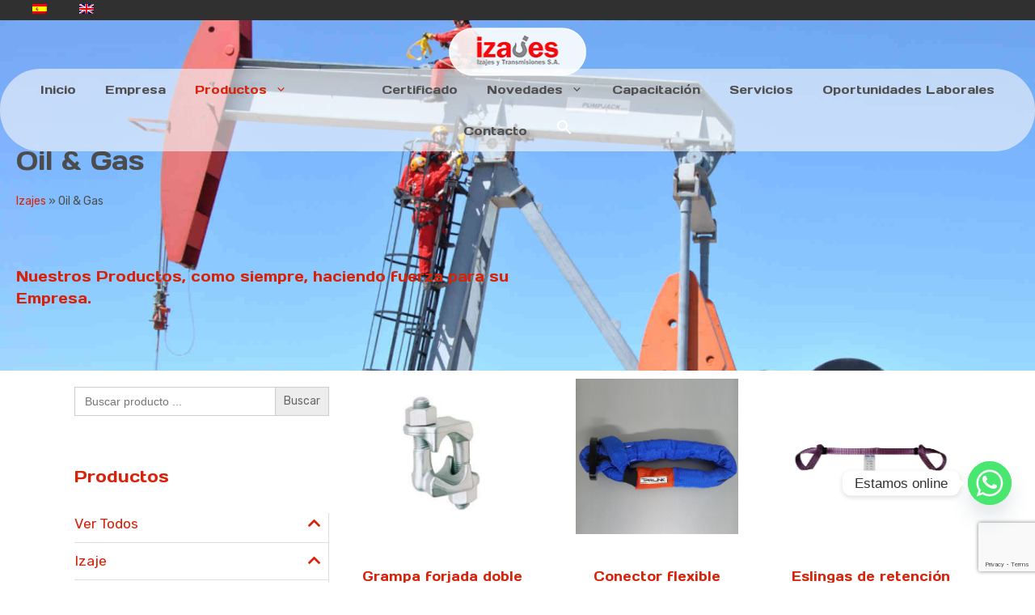

--- FILE ---
content_type: text/html; charset=UTF-8
request_url: https://izajes.com/categoria_producto/oil-gas/
body_size: 19207
content:
<!DOCTYPE html>
<html lang="es-ES">
<head>
	<meta charset="UTF-8">
	<link rel="profile" href="https://gmpg.org/xfn/11">
	<meta name='robots' content='index, follow, max-image-preview:large, max-snippet:-1, max-video-preview:-1' />
<link rel="alternate" hreflang="en" href="https://izajes.com/en/categoria_producto/oil-gas-en/" />
<link rel="alternate" hreflang="es" href="https://izajes.com/categoria_producto/oil-gas/" />
<link rel="alternate" hreflang="x-default" href="https://izajes.com/categoria_producto/oil-gas/" />

<!-- Google Tag Manager for WordPress by gtm4wp.com -->
<script data-cfasync="false" data-pagespeed-no-defer>
	var gtm4wp_datalayer_name = "dataLayer";
	var dataLayer = dataLayer || [];
</script>
<!-- End Google Tag Manager for WordPress by gtm4wp.com --><meta name="viewport" content="width=device-width, initial-scale=1">
	<!-- This site is optimized with the Yoast SEO plugin v19.9 - https://yoast.com/wordpress/plugins/seo/ -->
	<title>Oil &amp; Gas archivos - Izajes y Transmisiones SA</title>
	<link rel="canonical" href="https://izajes.com/categoria_producto/oil-gas/" />
	<meta property="og:locale" content="es_ES" />
	<meta property="og:type" content="article" />
	<meta property="og:title" content="Oil &amp; Gas archivos - Izajes y Transmisiones SA" />
	<meta property="og:url" content="https://izajes.com/categoria_producto/oil-gas/" />
	<meta property="og:site_name" content="Izajes y Transmisiones SA" />
	<meta name="twitter:card" content="summary_large_image" />
	<script type="application/ld+json" class="yoast-schema-graph">{"@context":"https://schema.org","@graph":[{"@type":"CollectionPage","@id":"https://izajes.com/categoria_producto/oil-gas/","url":"https://izajes.com/categoria_producto/oil-gas/","name":"Oil &amp; Gas archivos - Izajes y Transmisiones SA","isPartOf":{"@id":"https://izajes.com/#website"},"primaryImageOfPage":{"@id":"https://izajes.com/categoria_producto/oil-gas/#primaryimage"},"image":{"@id":"https://izajes.com/categoria_producto/oil-gas/#primaryimage"},"thumbnailUrl":"https://izajes.com/wp-content/uploads/2024/11/GRAMPA-DOBLE-MORDAZA.jpg","breadcrumb":{"@id":"https://izajes.com/categoria_producto/oil-gas/#breadcrumb"},"inLanguage":"es"},{"@type":"ImageObject","inLanguage":"es","@id":"https://izajes.com/categoria_producto/oil-gas/#primaryimage","url":"https://izajes.com/wp-content/uploads/2024/11/GRAMPA-DOBLE-MORDAZA.jpg","contentUrl":"https://izajes.com/wp-content/uploads/2024/11/GRAMPA-DOBLE-MORDAZA.jpg","width":840,"height":803},{"@type":"BreadcrumbList","@id":"https://izajes.com/categoria_producto/oil-gas/#breadcrumb","itemListElement":[{"@type":"ListItem","position":1,"name":"Izajes","item":"https://izajes.com/"},{"@type":"ListItem","position":2,"name":"Oil &amp; Gas"}]},{"@type":"WebSite","@id":"https://izajes.com/#website","url":"https://izajes.com/","name":"Izajes y Transmisiones SA","description":"Fabricamos eslingas, brindamos soluciones de izaje, protección en altura y amarre de cargas.","publisher":{"@id":"https://izajes.com/#organization"},"potentialAction":[{"@type":"SearchAction","target":{"@type":"EntryPoint","urlTemplate":"https://izajes.com/?s={search_term_string}"},"query-input":"required name=search_term_string"}],"inLanguage":"es"},{"@type":"Organization","@id":"https://izajes.com/#organization","name":"Izajes y Transmisiones S. A.","url":"https://izajes.com/","logo":{"@type":"ImageObject","inLanguage":"es","@id":"https://izajes.com/#/schema/logo/image/","url":"https://izajes.com/wp-content/uploads/2021/07/logo-izajes.png","contentUrl":"https://izajes.com/wp-content/uploads/2021/07/logo-izajes.png","width":168,"height":70,"caption":"Izajes y Transmisiones S. A."},"image":{"@id":"https://izajes.com/#/schema/logo/image/"}}]}</script>
	<!-- / Yoast SEO plugin. -->


<link rel='dns-prefetch' href='//fonts.googleapis.com' />
<link href='https://fonts.gstatic.com' crossorigin rel='preconnect' />
<link rel="alternate" type="application/rss+xml" title="Izajes y Transmisiones SA &raquo; Feed" href="https://izajes.com/feed/" />
<link rel="alternate" type="application/rss+xml" title="Izajes y Transmisiones SA &raquo; Feed de los comentarios" href="https://izajes.com/comments/feed/" />
<link rel="alternate" type="application/rss+xml" title="Izajes y Transmisiones SA &raquo; Oil &amp; Gas Categoría Feed" href="https://izajes.com/categoria_producto/oil-gas/feed/" />
<style id='wp-img-auto-sizes-contain-inline-css'>
img:is([sizes=auto i],[sizes^="auto," i]){contain-intrinsic-size:3000px 1500px}
/*# sourceURL=wp-img-auto-sizes-contain-inline-css */
</style>
<link rel='stylesheet' id='generate-fonts-css' href='//fonts.googleapis.com/css?family=Rubik:300,300italic,regular,italic,500,500italic,700,700italic,900,900italic|Days+One:regular' media='all' />
<style id='wp-emoji-styles-inline-css'>

	img.wp-smiley, img.emoji {
		display: inline !important;
		border: none !important;
		box-shadow: none !important;
		height: 1em !important;
		width: 1em !important;
		margin: 0 0.07em !important;
		vertical-align: -0.1em !important;
		background: none !important;
		padding: 0 !important;
	}
/*# sourceURL=wp-emoji-styles-inline-css */
</style>
<link rel='stylesheet' id='wp-block-library-css' href='https://izajes.com/wp-includes/css/dist/block-library/style.min.css?ver=6.9' media='all' />
<style id='wp-block-heading-inline-css'>
h1:where(.wp-block-heading).has-background,h2:where(.wp-block-heading).has-background,h3:where(.wp-block-heading).has-background,h4:where(.wp-block-heading).has-background,h5:where(.wp-block-heading).has-background,h6:where(.wp-block-heading).has-background{padding:1.25em 2.375em}h1.has-text-align-left[style*=writing-mode]:where([style*=vertical-lr]),h1.has-text-align-right[style*=writing-mode]:where([style*=vertical-rl]),h2.has-text-align-left[style*=writing-mode]:where([style*=vertical-lr]),h2.has-text-align-right[style*=writing-mode]:where([style*=vertical-rl]),h3.has-text-align-left[style*=writing-mode]:where([style*=vertical-lr]),h3.has-text-align-right[style*=writing-mode]:where([style*=vertical-rl]),h4.has-text-align-left[style*=writing-mode]:where([style*=vertical-lr]),h4.has-text-align-right[style*=writing-mode]:where([style*=vertical-rl]),h5.has-text-align-left[style*=writing-mode]:where([style*=vertical-lr]),h5.has-text-align-right[style*=writing-mode]:where([style*=vertical-rl]),h6.has-text-align-left[style*=writing-mode]:where([style*=vertical-lr]),h6.has-text-align-right[style*=writing-mode]:where([style*=vertical-rl]){rotate:180deg}
/*# sourceURL=https://izajes.com/wp-includes/blocks/heading/style.min.css */
</style>
<style id='wp-block-columns-inline-css'>
.wp-block-columns{box-sizing:border-box;display:flex;flex-wrap:wrap!important}@media (min-width:782px){.wp-block-columns{flex-wrap:nowrap!important}}.wp-block-columns{align-items:normal!important}.wp-block-columns.are-vertically-aligned-top{align-items:flex-start}.wp-block-columns.are-vertically-aligned-center{align-items:center}.wp-block-columns.are-vertically-aligned-bottom{align-items:flex-end}@media (max-width:781px){.wp-block-columns:not(.is-not-stacked-on-mobile)>.wp-block-column{flex-basis:100%!important}}@media (min-width:782px){.wp-block-columns:not(.is-not-stacked-on-mobile)>.wp-block-column{flex-basis:0;flex-grow:1}.wp-block-columns:not(.is-not-stacked-on-mobile)>.wp-block-column[style*=flex-basis]{flex-grow:0}}.wp-block-columns.is-not-stacked-on-mobile{flex-wrap:nowrap!important}.wp-block-columns.is-not-stacked-on-mobile>.wp-block-column{flex-basis:0;flex-grow:1}.wp-block-columns.is-not-stacked-on-mobile>.wp-block-column[style*=flex-basis]{flex-grow:0}:where(.wp-block-columns){margin-bottom:1.75em}:where(.wp-block-columns.has-background){padding:1.25em 2.375em}.wp-block-column{flex-grow:1;min-width:0;overflow-wrap:break-word;word-break:break-word}.wp-block-column.is-vertically-aligned-top{align-self:flex-start}.wp-block-column.is-vertically-aligned-center{align-self:center}.wp-block-column.is-vertically-aligned-bottom{align-self:flex-end}.wp-block-column.is-vertically-aligned-stretch{align-self:stretch}.wp-block-column.is-vertically-aligned-bottom,.wp-block-column.is-vertically-aligned-center,.wp-block-column.is-vertically-aligned-top{width:100%}
/*# sourceURL=https://izajes.com/wp-includes/blocks/columns/style.min.css */
</style>
<style id='global-styles-inline-css'>
:root{--wp--preset--aspect-ratio--square: 1;--wp--preset--aspect-ratio--4-3: 4/3;--wp--preset--aspect-ratio--3-4: 3/4;--wp--preset--aspect-ratio--3-2: 3/2;--wp--preset--aspect-ratio--2-3: 2/3;--wp--preset--aspect-ratio--16-9: 16/9;--wp--preset--aspect-ratio--9-16: 9/16;--wp--preset--color--black: #000000;--wp--preset--color--cyan-bluish-gray: #abb8c3;--wp--preset--color--white: #ffffff;--wp--preset--color--pale-pink: #f78da7;--wp--preset--color--vivid-red: #cf2e2e;--wp--preset--color--luminous-vivid-orange: #ff6900;--wp--preset--color--luminous-vivid-amber: #fcb900;--wp--preset--color--light-green-cyan: #7bdcb5;--wp--preset--color--vivid-green-cyan: #00d084;--wp--preset--color--pale-cyan-blue: #8ed1fc;--wp--preset--color--vivid-cyan-blue: #0693e3;--wp--preset--color--vivid-purple: #9b51e0;--wp--preset--color--contrast: var(--contrast);--wp--preset--color--contrast-2: var(--contrast-2);--wp--preset--color--contrast-3: var(--contrast-3);--wp--preset--color--base: var(--base);--wp--preset--color--base-2: var(--base-2);--wp--preset--color--base-3: var(--base-3);--wp--preset--color--accent: var(--accent);--wp--preset--gradient--vivid-cyan-blue-to-vivid-purple: linear-gradient(135deg,rgb(6,147,227) 0%,rgb(155,81,224) 100%);--wp--preset--gradient--light-green-cyan-to-vivid-green-cyan: linear-gradient(135deg,rgb(122,220,180) 0%,rgb(0,208,130) 100%);--wp--preset--gradient--luminous-vivid-amber-to-luminous-vivid-orange: linear-gradient(135deg,rgb(252,185,0) 0%,rgb(255,105,0) 100%);--wp--preset--gradient--luminous-vivid-orange-to-vivid-red: linear-gradient(135deg,rgb(255,105,0) 0%,rgb(207,46,46) 100%);--wp--preset--gradient--very-light-gray-to-cyan-bluish-gray: linear-gradient(135deg,rgb(238,238,238) 0%,rgb(169,184,195) 100%);--wp--preset--gradient--cool-to-warm-spectrum: linear-gradient(135deg,rgb(74,234,220) 0%,rgb(151,120,209) 20%,rgb(207,42,186) 40%,rgb(238,44,130) 60%,rgb(251,105,98) 80%,rgb(254,248,76) 100%);--wp--preset--gradient--blush-light-purple: linear-gradient(135deg,rgb(255,206,236) 0%,rgb(152,150,240) 100%);--wp--preset--gradient--blush-bordeaux: linear-gradient(135deg,rgb(254,205,165) 0%,rgb(254,45,45) 50%,rgb(107,0,62) 100%);--wp--preset--gradient--luminous-dusk: linear-gradient(135deg,rgb(255,203,112) 0%,rgb(199,81,192) 50%,rgb(65,88,208) 100%);--wp--preset--gradient--pale-ocean: linear-gradient(135deg,rgb(255,245,203) 0%,rgb(182,227,212) 50%,rgb(51,167,181) 100%);--wp--preset--gradient--electric-grass: linear-gradient(135deg,rgb(202,248,128) 0%,rgb(113,206,126) 100%);--wp--preset--gradient--midnight: linear-gradient(135deg,rgb(2,3,129) 0%,rgb(40,116,252) 100%);--wp--preset--font-size--small: 13px;--wp--preset--font-size--medium: 20px;--wp--preset--font-size--large: 36px;--wp--preset--font-size--x-large: 42px;--wp--preset--spacing--20: 0.44rem;--wp--preset--spacing--30: 0.67rem;--wp--preset--spacing--40: 1rem;--wp--preset--spacing--50: 1.5rem;--wp--preset--spacing--60: 2.25rem;--wp--preset--spacing--70: 3.38rem;--wp--preset--spacing--80: 5.06rem;--wp--preset--shadow--natural: 6px 6px 9px rgba(0, 0, 0, 0.2);--wp--preset--shadow--deep: 12px 12px 50px rgba(0, 0, 0, 0.4);--wp--preset--shadow--sharp: 6px 6px 0px rgba(0, 0, 0, 0.2);--wp--preset--shadow--outlined: 6px 6px 0px -3px rgb(255, 255, 255), 6px 6px rgb(0, 0, 0);--wp--preset--shadow--crisp: 6px 6px 0px rgb(0, 0, 0);}:where(.is-layout-flex){gap: 0.5em;}:where(.is-layout-grid){gap: 0.5em;}body .is-layout-flex{display: flex;}.is-layout-flex{flex-wrap: wrap;align-items: center;}.is-layout-flex > :is(*, div){margin: 0;}body .is-layout-grid{display: grid;}.is-layout-grid > :is(*, div){margin: 0;}:where(.wp-block-columns.is-layout-flex){gap: 2em;}:where(.wp-block-columns.is-layout-grid){gap: 2em;}:where(.wp-block-post-template.is-layout-flex){gap: 1.25em;}:where(.wp-block-post-template.is-layout-grid){gap: 1.25em;}.has-black-color{color: var(--wp--preset--color--black) !important;}.has-cyan-bluish-gray-color{color: var(--wp--preset--color--cyan-bluish-gray) !important;}.has-white-color{color: var(--wp--preset--color--white) !important;}.has-pale-pink-color{color: var(--wp--preset--color--pale-pink) !important;}.has-vivid-red-color{color: var(--wp--preset--color--vivid-red) !important;}.has-luminous-vivid-orange-color{color: var(--wp--preset--color--luminous-vivid-orange) !important;}.has-luminous-vivid-amber-color{color: var(--wp--preset--color--luminous-vivid-amber) !important;}.has-light-green-cyan-color{color: var(--wp--preset--color--light-green-cyan) !important;}.has-vivid-green-cyan-color{color: var(--wp--preset--color--vivid-green-cyan) !important;}.has-pale-cyan-blue-color{color: var(--wp--preset--color--pale-cyan-blue) !important;}.has-vivid-cyan-blue-color{color: var(--wp--preset--color--vivid-cyan-blue) !important;}.has-vivid-purple-color{color: var(--wp--preset--color--vivid-purple) !important;}.has-black-background-color{background-color: var(--wp--preset--color--black) !important;}.has-cyan-bluish-gray-background-color{background-color: var(--wp--preset--color--cyan-bluish-gray) !important;}.has-white-background-color{background-color: var(--wp--preset--color--white) !important;}.has-pale-pink-background-color{background-color: var(--wp--preset--color--pale-pink) !important;}.has-vivid-red-background-color{background-color: var(--wp--preset--color--vivid-red) !important;}.has-luminous-vivid-orange-background-color{background-color: var(--wp--preset--color--luminous-vivid-orange) !important;}.has-luminous-vivid-amber-background-color{background-color: var(--wp--preset--color--luminous-vivid-amber) !important;}.has-light-green-cyan-background-color{background-color: var(--wp--preset--color--light-green-cyan) !important;}.has-vivid-green-cyan-background-color{background-color: var(--wp--preset--color--vivid-green-cyan) !important;}.has-pale-cyan-blue-background-color{background-color: var(--wp--preset--color--pale-cyan-blue) !important;}.has-vivid-cyan-blue-background-color{background-color: var(--wp--preset--color--vivid-cyan-blue) !important;}.has-vivid-purple-background-color{background-color: var(--wp--preset--color--vivid-purple) !important;}.has-black-border-color{border-color: var(--wp--preset--color--black) !important;}.has-cyan-bluish-gray-border-color{border-color: var(--wp--preset--color--cyan-bluish-gray) !important;}.has-white-border-color{border-color: var(--wp--preset--color--white) !important;}.has-pale-pink-border-color{border-color: var(--wp--preset--color--pale-pink) !important;}.has-vivid-red-border-color{border-color: var(--wp--preset--color--vivid-red) !important;}.has-luminous-vivid-orange-border-color{border-color: var(--wp--preset--color--luminous-vivid-orange) !important;}.has-luminous-vivid-amber-border-color{border-color: var(--wp--preset--color--luminous-vivid-amber) !important;}.has-light-green-cyan-border-color{border-color: var(--wp--preset--color--light-green-cyan) !important;}.has-vivid-green-cyan-border-color{border-color: var(--wp--preset--color--vivid-green-cyan) !important;}.has-pale-cyan-blue-border-color{border-color: var(--wp--preset--color--pale-cyan-blue) !important;}.has-vivid-cyan-blue-border-color{border-color: var(--wp--preset--color--vivid-cyan-blue) !important;}.has-vivid-purple-border-color{border-color: var(--wp--preset--color--vivid-purple) !important;}.has-vivid-cyan-blue-to-vivid-purple-gradient-background{background: var(--wp--preset--gradient--vivid-cyan-blue-to-vivid-purple) !important;}.has-light-green-cyan-to-vivid-green-cyan-gradient-background{background: var(--wp--preset--gradient--light-green-cyan-to-vivid-green-cyan) !important;}.has-luminous-vivid-amber-to-luminous-vivid-orange-gradient-background{background: var(--wp--preset--gradient--luminous-vivid-amber-to-luminous-vivid-orange) !important;}.has-luminous-vivid-orange-to-vivid-red-gradient-background{background: var(--wp--preset--gradient--luminous-vivid-orange-to-vivid-red) !important;}.has-very-light-gray-to-cyan-bluish-gray-gradient-background{background: var(--wp--preset--gradient--very-light-gray-to-cyan-bluish-gray) !important;}.has-cool-to-warm-spectrum-gradient-background{background: var(--wp--preset--gradient--cool-to-warm-spectrum) !important;}.has-blush-light-purple-gradient-background{background: var(--wp--preset--gradient--blush-light-purple) !important;}.has-blush-bordeaux-gradient-background{background: var(--wp--preset--gradient--blush-bordeaux) !important;}.has-luminous-dusk-gradient-background{background: var(--wp--preset--gradient--luminous-dusk) !important;}.has-pale-ocean-gradient-background{background: var(--wp--preset--gradient--pale-ocean) !important;}.has-electric-grass-gradient-background{background: var(--wp--preset--gradient--electric-grass) !important;}.has-midnight-gradient-background{background: var(--wp--preset--gradient--midnight) !important;}.has-small-font-size{font-size: var(--wp--preset--font-size--small) !important;}.has-medium-font-size{font-size: var(--wp--preset--font-size--medium) !important;}.has-large-font-size{font-size: var(--wp--preset--font-size--large) !important;}.has-x-large-font-size{font-size: var(--wp--preset--font-size--x-large) !important;}
:where(.wp-block-columns.is-layout-flex){gap: 2em;}:where(.wp-block-columns.is-layout-grid){gap: 2em;}
/*# sourceURL=global-styles-inline-css */
</style>
<style id='core-block-supports-inline-css'>
.wp-container-core-columns-is-layout-9d6595d7{flex-wrap:nowrap;}
/*# sourceURL=core-block-supports-inline-css */
</style>

<style id='classic-theme-styles-inline-css'>
/*! This file is auto-generated */
.wp-block-button__link{color:#fff;background-color:#32373c;border-radius:9999px;box-shadow:none;text-decoration:none;padding:calc(.667em + 2px) calc(1.333em + 2px);font-size:1.125em}.wp-block-file__button{background:#32373c;color:#fff;text-decoration:none}
/*# sourceURL=/wp-includes/css/classic-themes.min.css */
</style>
<link rel='stylesheet' id='contact-form-7-css' href='https://izajes.com/wp-content/plugins/contact-form-7/includes/css/styles.css?ver=6.1' media='all' />
<link rel='stylesheet' id='wp-show-posts-css' href='https://izajes.com/wp-content/plugins/wp-show-posts/css/wp-show-posts-min.css?ver=1.1.3' media='all' />
<link rel='stylesheet' id='wpml-menu-item-0-css' href='//izajes.com/wp-content/plugins/sitepress-multilingual-cms/templates/language-switchers/menu-item/style.min.css?ver=1' media='all' />
<link rel='stylesheet' id='ivory-search-styles-css' href='https://izajes.com/wp-content/plugins/add-search-to-menu/public/css/ivory-search.min.css?ver=5.4.9' media='all' />
<link rel='stylesheet' id='generate-widget-areas-css' href='https://izajes.com/wp-content/themes/generatepress/assets/css/components/widget-areas.min.css?ver=3.1.3' media='all' />
<link rel='stylesheet' id='generate-style-css' href='https://izajes.com/wp-content/themes/generatepress/assets/css/main.min.css?ver=3.1.3' media='all' />
<style id='generate-style-inline-css'>
body{background-color:#ffffff;color:#4c4c4c;}a{color:#d62309;}a:hover, a:focus, a:active{color:#000000;}.grid-container{max-width:1355px;}.wp-block-group__inner-container{max-width:1355px;margin-left:auto;margin-right:auto;}.site-header .header-image{width:170px;}:root{--contrast:#222222;--contrast-2:#575760;--contrast-3:#b2b2be;--base:#f0f0f0;--base-2:#f7f8f9;--base-3:#ffffff;--accent:#1e73be;}.has-contrast-color{color:#222222;}.has-contrast-background-color{background-color:#222222;}.has-contrast-2-color{color:#575760;}.has-contrast-2-background-color{background-color:#575760;}.has-contrast-3-color{color:#b2b2be;}.has-contrast-3-background-color{background-color:#b2b2be;}.has-base-color{color:#f0f0f0;}.has-base-background-color{background-color:#f0f0f0;}.has-base-2-color{color:#f7f8f9;}.has-base-2-background-color{background-color:#f7f8f9;}.has-base-3-color{color:#ffffff;}.has-base-3-background-color{background-color:#ffffff;}.has-accent-color{color:#1e73be;}.has-accent-background-color{background-color:#1e73be;}body, button, input, select, textarea{font-family:"Rubik", sans-serif;font-size:14px;}body{line-height:1.5;}.entry-content > [class*="wp-block-"]:not(:last-child){margin-bottom:1.5em;}.main-navigation a, .menu-toggle{font-family:"Days One", sans-serif;}.main-navigation .main-nav ul ul li a{font-size:14px;}.sidebar .widget, .footer-widgets .widget{font-size:14px;}h1{font-family:"Days One", sans-serif;font-size:32px;}h2{font-family:"Days One", sans-serif;font-size:24px;}h3{font-family:"Days One", sans-serif;font-size:18px;}h4{font-family:"Days One", sans-serif;font-size:18px;}.site-info{font-size:14px;}@media (max-width:768px){.main-title{font-size:20px;}h1{font-size:31px;}h2{font-size:27px;}h3{font-size:24px;}h4{font-size:22px;}h5{font-size:19px;}}.top-bar{background-color:#636363;color:#ffffff;}.top-bar a{color:#ffffff;}.top-bar a:hover{color:#303030;}.site-header{background-color:rgba(255,255,255,0);}.main-title a,.main-title a:hover{color:var(--contrast);}.site-description{color:#757575;}.main-navigation,.main-navigation ul ul{background-color:rgba(247,249,250,0);}.main-navigation .main-nav ul li a, .main-navigation .menu-toggle, .main-navigation .menu-bar-items{color:#4f4f4f;}.main-navigation .main-nav ul li:not([class*="current-menu-"]):hover > a, .main-navigation .main-nav ul li:not([class*="current-menu-"]):focus > a, .main-navigation .main-nav ul li.sfHover:not([class*="current-menu-"]) > a, .main-navigation .menu-bar-item:hover > a, .main-navigation .menu-bar-item.sfHover > a{color:#d62309;background-color:rgba(255,255,255,0);}button.menu-toggle:hover,button.menu-toggle:focus{color:#4f4f4f;}.main-navigation .main-nav ul li[class*="current-menu-"] > a{color:#d62309;background-color:rgba(255,255,255,0);}.navigation-search input[type="search"],.navigation-search input[type="search"]:active, .navigation-search input[type="search"]:focus, .main-navigation .main-nav ul li.search-item.active > a, .main-navigation .menu-bar-items .search-item.active > a{color:#d62309;background-color:rgba(255,255,255,0);}.main-navigation ul ul{background-color:#eaeaea;}.main-navigation .main-nav ul ul li a{color:#515151;}.main-navigation .main-nav ul ul li:not([class*="current-menu-"]):hover > a,.main-navigation .main-nav ul ul li:not([class*="current-menu-"]):focus > a, .main-navigation .main-nav ul ul li.sfHover:not([class*="current-menu-"]) > a{color:#d62309;background-color:rgba(234,234,234,0);}.main-navigation .main-nav ul ul li[class*="current-menu-"] > a{color:#7a8896;background-color:rgba(234,234,234,0);}.separate-containers .inside-article, .separate-containers .comments-area, .separate-containers .page-header, .one-container .container, .separate-containers .paging-navigation, .inside-page-header{background-color:#ffffff;}.entry-title a{color:#d62309;}.entry-title a:hover{color:#55555e;}.entry-meta{color:#595959;}h2{color:#d62309;}h3{color:#d62309;}.sidebar .widget{background-color:#ffffff;}.footer-widgets{background-color:#f7f7f7;}.footer-widgets .widget-title{color:#000000;}.site-info{color:#ffffff;background-color:#303030;}.site-info a{color:#ffffff;}.site-info a:hover{color:#d3d3d3;}.footer-bar .widget_nav_menu .current-menu-item a{color:#d3d3d3;}input[type="text"],input[type="email"],input[type="url"],input[type="password"],input[type="search"],input[type="tel"],input[type="number"],textarea,select{color:#666666;background-color:#fafafa;border-color:#cccccc;}input[type="text"]:focus,input[type="email"]:focus,input[type="url"]:focus,input[type="password"]:focus,input[type="search"]:focus,input[type="tel"]:focus,input[type="number"]:focus,textarea:focus,select:focus{color:#666666;background-color:#ffffff;border-color:#bfbfbf;}button,html input[type="button"],input[type="reset"],input[type="submit"],a.button,a.wp-block-button__link:not(.has-background){color:#ffffff;background-color:#55555e;}button:hover,html input[type="button"]:hover,input[type="reset"]:hover,input[type="submit"]:hover,a.button:hover,button:focus,html input[type="button"]:focus,input[type="reset"]:focus,input[type="submit"]:focus,a.button:focus,a.wp-block-button__link:not(.has-background):active,a.wp-block-button__link:not(.has-background):focus,a.wp-block-button__link:not(.has-background):hover{color:#ffffff;background-color:#3f4047;}a.generate-back-to-top{background-color:rgba( 0,0,0,0.4 );color:#ffffff;}a.generate-back-to-top:hover,a.generate-back-to-top:focus{background-color:rgba( 0,0,0,0.6 );color:#ffffff;}@media (max-width: 690px){.main-navigation .menu-bar-item:hover > a, .main-navigation .menu-bar-item.sfHover > a{background:none;color:#4f4f4f;}}.inside-header{padding:39px 40px 21px 40px;}.nav-below-header .main-navigation .inside-navigation.grid-container, .nav-above-header .main-navigation .inside-navigation.grid-container{padding:0px 22px 0px 22px;}.separate-containers .inside-article, .separate-containers .comments-area, .separate-containers .page-header, .separate-containers .paging-navigation, .one-container .site-content, .inside-page-header{padding:0px 20px 0px 20px;}.site-main .wp-block-group__inner-container{padding:0px 20px 0px 20px;}.separate-containers .paging-navigation{padding-top:20px;padding-bottom:20px;}.entry-content .alignwide, body:not(.no-sidebar) .entry-content .alignfull{margin-left:-20px;width:calc(100% + 40px);max-width:calc(100% + 40px);}.one-container.right-sidebar .site-main,.one-container.both-right .site-main{margin-right:20px;}.one-container.left-sidebar .site-main,.one-container.both-left .site-main{margin-left:20px;}.one-container.both-sidebars .site-main{margin:0px 20px 0px 20px;}.sidebar .widget, .page-header, .widget-area .main-navigation, .site-main > *{margin-bottom:10px;}.separate-containers .site-main{margin:10px;}.both-right .inside-left-sidebar,.both-left .inside-left-sidebar{margin-right:5px;}.both-right .inside-right-sidebar,.both-left .inside-right-sidebar{margin-left:5px;}.one-container.archive .post:not(:last-child), .one-container.blog .post:not(:last-child){padding-bottom:0px;}.separate-containers .featured-image{margin-top:10px;}.separate-containers .inside-right-sidebar, .separate-containers .inside-left-sidebar{margin-top:10px;margin-bottom:10px;}.main-navigation .main-nav ul li a,.menu-toggle,.main-navigation .menu-bar-item > a{padding-left:18px;padding-right:18px;line-height:51px;}.main-navigation .main-nav ul ul li a{padding:13px 18px 13px 18px;}.navigation-search input[type="search"]{height:51px;}.rtl .menu-item-has-children .dropdown-menu-toggle{padding-left:18px;}.menu-item-has-children .dropdown-menu-toggle{padding-right:18px;}.menu-item-has-children ul .dropdown-menu-toggle{padding-top:13px;padding-bottom:13px;margin-top:-13px;}.rtl .main-navigation .main-nav ul li.menu-item-has-children > a{padding-right:18px;}.widget-area .widget{padding:10px;}@media (max-width:768px){.separate-containers .inside-article, .separate-containers .comments-area, .separate-containers .page-header, .separate-containers .paging-navigation, .one-container .site-content, .inside-page-header{padding:30px;}.site-main .wp-block-group__inner-container{padding:30px;}.inside-top-bar{padding-right:30px;padding-left:30px;}.inside-header{padding-right:30px;padding-left:30px;}.widget-area .widget{padding-top:30px;padding-right:30px;padding-bottom:30px;padding-left:30px;}.footer-widgets-container{padding-top:30px;padding-right:30px;padding-bottom:30px;padding-left:30px;}.inside-site-info{padding-right:30px;padding-left:30px;}.entry-content .alignwide, body:not(.no-sidebar) .entry-content .alignfull{margin-left:-30px;width:calc(100% + 60px);max-width:calc(100% + 60px);}.one-container .site-main .paging-navigation{margin-bottom:10px;}}/* End cached CSS */.is-right-sidebar{width:30%;}.is-left-sidebar{width:30%;}.site-content .content-area{width:70%;}@media (max-width: 690px){.main-navigation .menu-toggle,.sidebar-nav-mobile:not(#sticky-placeholder){display:block;}.main-navigation ul,.gen-sidebar-nav,.main-navigation:not(.slideout-navigation):not(.toggled) .main-nav > ul,.has-inline-mobile-toggle #site-navigation .inside-navigation > *:not(.navigation-search):not(.main-nav){display:none;}.nav-align-right .inside-navigation,.nav-align-center .inside-navigation{justify-content:space-between;}}
.dynamic-author-image-rounded{border-radius:100%;}.dynamic-featured-image, .dynamic-author-image{vertical-align:middle;}.one-container.blog .dynamic-content-template:not(:last-child), .one-container.archive .dynamic-content-template:not(:last-child){padding-bottom:0px;}.dynamic-entry-excerpt > p:last-child{margin-bottom:0px;}
.main-navigation .main-nav ul li a,.menu-toggle,.main-navigation .menu-bar-item > a{transition: line-height 300ms ease}.main-navigation.toggled .main-nav > ul{background-color: rgba(247,249,250,0)}.sticky-enabled .gen-sidebar-nav.is_stuck .main-navigation {margin-bottom: 0px;}.sticky-enabled .gen-sidebar-nav.is_stuck {z-index: 500;}.sticky-enabled .main-navigation.is_stuck {box-shadow: 0 2px 2px -2px rgba(0, 0, 0, .2);}.navigation-stick:not(.gen-sidebar-nav) {left: 0;right: 0;width: 100% !important;}.nav-float-right .navigation-stick {width: 100% !important;left: 0;}.nav-float-right .navigation-stick .navigation-branding {margin-right: auto;}.main-navigation.has-sticky-branding:not(.grid-container) .inside-navigation:not(.grid-container) .navigation-branding{margin-left: 10px;}.main-navigation.navigation-stick.has-sticky-branding .inside-navigation.grid-container{padding-left:40px;padding-right:40px;}@media (max-width:768px){.main-navigation.navigation-stick.has-sticky-branding .inside-navigation.grid-container{padding-left:0;padding-right:0;}}
.navigation-branding .main-title{font-weight:bold;text-transform:none;font-size:25px;}@media (max-width: 690px){.navigation-branding .main-title{font-size:20px;}}
.page-hero{background-color:rgba(255,255,255,0.2);background-image:url(https://izajes.com/wp-content/uploads/2021/12/sh-catprod-oil.jpg);background-size:cover;background-repeat:no-repeat;padding-top:180px;padding-right:20px;padding-bottom:56px;padding-left:20px;}.page-hero .inside-page-hero.grid-container{max-width:calc(1355px - 20px - 20px);}.inside-page-hero > *:last-child{margin-bottom:0px;}.page-hero time.updated{display:none;}@media (min-width: 769px){.header-wrap{position:absolute;left:0px;right:0px;z-index:10;}.header-wrap .site-header{background:transparent;}}@media (max-width:768px){.inside-header .page-hero-logo, .main-navigation .page-hero-logo, #mobile-header .page-hero-mobile-logo{display:none;}}
.post-image:not(:first-child), .page-content:not(:first-child), .entry-content:not(:first-child), .entry-summary:not(:first-child), footer.entry-meta{margin-top:2.6em;}.post-image-above-header .inside-article div.featured-image, .post-image-above-header .inside-article div.post-image{margin-bottom:2.6em;}@media (max-width: 1024px),(min-width:1025px){.main-navigation.sticky-navigation-transition .main-nav > ul > li > a,.sticky-navigation-transition .menu-toggle,.main-navigation.sticky-navigation-transition .menu-bar-item > a, .sticky-navigation-transition .navigation-branding .main-title{line-height:20px;}.main-navigation.sticky-navigation-transition .site-logo img, .main-navigation.sticky-navigation-transition .navigation-search input[type="search"], .main-navigation.sticky-navigation-transition .navigation-branding img{height:20px;}}
/*# sourceURL=generate-style-inline-css */
</style>
<link rel='stylesheet' id='generate-child-css' href='https://izajes.com/wp-content/themes/gp_izajes_child/style.css?ver=1646248885' media='all' />
<link rel='stylesheet' id='chaty-front-css-css' href='https://izajes.com/wp-content/plugins/chaty/css/chaty-front.min.css?ver=3.4.51751464236' media='all' />
<style id='generateblocks-inline-css'>
.gb-button-wrapper{display:flex;flex-wrap:wrap;align-items:flex-start;justify-content:flex-start;clear:both;}.gb-button-wrapper .gb-button{display:inline-flex;align-items:center;justify-content:center;text-align:center;text-decoration:none;transition:.2s background-color ease-in-out, .2s color ease-in-out, .2s border-color ease-in-out, .2s opacity ease-in-out, .2s box-shadow ease-in-out;}.gb-button-wrapper .gb-button .gb-icon{align-items:center;}.gb-icon{display:inline-flex;line-height:0;}.gb-icon svg{height:1em;width:1em;fill:currentColor;}.gb-button-wrapper .gb-button-1249a1ce,.gb-button-wrapper .gb-button-1249a1ce:visited{background-color:rgba(180, 180, 191, 0.76);color:var(--contrast);padding:15px 20px;}.gb-button-wrapper .gb-button-1249a1ce:hover,.gb-button-wrapper .gb-button-1249a1ce:active,.gb-button-wrapper .gb-button-1249a1ce:focus{background-color:#222222;color:#ffffff;}
/*# sourceURL=generateblocks-inline-css */
</style>
<link rel='stylesheet' id='generate-blog-images-css' href='https://izajes.com/wp-content/plugins/gp-premium-212/blog/functions/css/featured-images.min.css?ver=2.1.2' media='all' />
<link rel='stylesheet' id='my_style_principal-css' href='https://izajes.com/wp-content/themes/gp_izajes_child/css/style.css?ver=6.9' media='all' />
<link rel='stylesheet' id='font-awesome-css' href='https://izajes.com/wp-content/themes/gp_izajes_child/css/all.min.css?ver=6.9' media='all' />
<link rel='stylesheet' id='generate-secondary-nav-css' href='https://izajes.com/wp-content/plugins/gp-premium-212/secondary-nav/functions/css/main.min.css?ver=2.1.2' media='all' />
<style id='generate-secondary-nav-inline-css'>
.secondary-navigation{background-color:#303030;}.secondary-nav-below-header .secondary-navigation .inside-navigation.grid-container, .secondary-nav-above-header .secondary-navigation .inside-navigation.grid-container{padding:0px 20px 0px 20px;}.secondary-navigation .main-nav ul li a,.secondary-navigation .menu-toggle,.secondary-menu-bar-items .menu-bar-item > a{color:#ffffff;}.secondary-navigation .secondary-menu-bar-items{color:#ffffff;}button.secondary-menu-toggle:hover,button.secondary-menu-toggle:focus{color:#ffffff;}.widget-area .secondary-navigation{margin-bottom:10px;}.secondary-navigation ul ul{background-color:#303030;top:auto;}.secondary-navigation .main-nav ul ul li a{color:#ffffff;}.secondary-navigation .main-nav ul li:not([class*="current-menu-"]):hover > a, .secondary-navigation .main-nav ul li:not([class*="current-menu-"]):focus > a, .secondary-navigation .main-nav ul li.sfHover:not([class*="current-menu-"]) > a, .secondary-menu-bar-items .menu-bar-item:hover > a{color:#ffffff;background-color:#303030;}.secondary-navigation .main-nav ul ul li:not([class*="current-menu-"]):hover > a,.secondary-navigation .main-nav ul ul li:not([class*="current-menu-"]):focus > a,.secondary-navigation .main-nav ul ul li.sfHover:not([class*="current-menu-"]) > a{color:#ffffff;background-color:#474747;}.secondary-navigation .main-nav ul li[class*="current-menu-"] > a{color:#222222;background-color:#ffffff;}.secondary-navigation .main-nav ul ul li[class*="current-menu-"] > a{color:#ffffff;background-color:#474747;}.secondary-navigation.toggled .dropdown-menu-toggle:before{display:none;}@media (max-width: 690px) {.secondary-menu-bar-items .menu-bar-item:hover > a{background: none;color: #ffffff;}}
/*# sourceURL=generate-secondary-nav-inline-css */
</style>
<link rel='stylesheet' id='generate-secondary-nav-mobile-css' href='https://izajes.com/wp-content/plugins/gp-premium-212/secondary-nav/functions/css/main-mobile.min.css?ver=2.1.2' media='all' />
<link rel='stylesheet' id='generate-navigation-branding-css' href='https://izajes.com/wp-content/plugins/gp-premium-212/menu-plus/functions/css/navigation-branding-flex.min.css?ver=2.1.2' media='all' />
<style id='generate-navigation-branding-inline-css'>
@media (max-width: 690px){.site-header, #site-navigation, #sticky-navigation{display:none !important;opacity:0.0;}#mobile-header{display:block !important;width:100% !important;}#mobile-header .main-nav > ul{display:none;}#mobile-header.toggled .main-nav > ul, #mobile-header .menu-toggle, #mobile-header .mobile-bar-items{display:block;}#mobile-header .main-nav{-ms-flex:0 0 100%;flex:0 0 100%;-webkit-box-ordinal-group:5;-ms-flex-order:4;order:4;}.navigation-branding .main-title a, .navigation-branding .main-title a:hover, .navigation-branding .main-title a:visited{color:#4f4f4f;}}.main-navigation.has-branding .inside-navigation.grid-container, .main-navigation.has-branding.grid-container .inside-navigation:not(.grid-container){padding:0px 20px 0px 20px;}.main-navigation.has-branding:not(.grid-container) .inside-navigation:not(.grid-container) .navigation-branding{margin-left:10px;}.main-navigation .sticky-navigation-logo, .main-navigation.navigation-stick .site-logo:not(.mobile-header-logo){display:none;}.main-navigation.navigation-stick .sticky-navigation-logo{display:block;}.navigation-branding img, .site-logo.mobile-header-logo img{height:51px;width:auto;}.navigation-branding .main-title{line-height:51px;}@media (max-width: 690px){.main-navigation.has-branding.nav-align-center .menu-bar-items, .main-navigation.has-sticky-branding.navigation-stick.nav-align-center .menu-bar-items{margin-left:auto;}.navigation-branding{margin-right:auto;margin-left:10px;}.navigation-branding .main-title, .mobile-header-navigation .site-logo{margin-left:10px;}.main-navigation.has-branding .inside-navigation.grid-container{padding:0px;}}
/*# sourceURL=generate-navigation-branding-inline-css */
</style>
<script src="https://izajes.com/wp-includes/js/jquery/jquery.min.js?ver=3.7.1" id="jquery-core-js"></script>
<script src="https://izajes.com/wp-includes/js/jquery/jquery-migrate.min.js?ver=3.4.1" id="jquery-migrate-js"></script>
<script id="wpml-cookie-js-extra">
var wpml_cookies = {"wp-wpml_current_language":{"value":"es","expires":1,"path":"/"}};
var wpml_cookies = {"wp-wpml_current_language":{"value":"es","expires":1,"path":"/"}};
//# sourceURL=wpml-cookie-js-extra
</script>
<script src="https://izajes.com/wp-content/plugins/sitepress-multilingual-cms/res/js/cookies/language-cookie.js?ver=4.5.12" id="wpml-cookie-js"></script>
<link rel="https://api.w.org/" href="https://izajes.com/wp-json/" /><link rel="alternate" title="JSON" type="application/json" href="https://izajes.com/wp-json/wp/v2/categoria_producto/37" /><link rel="EditURI" type="application/rsd+xml" title="RSD" href="https://izajes.com/xmlrpc.php?rsd" />
<meta name="generator" content="WordPress 6.9" />
<meta name="generator" content="WPML ver:4.5.12 stt:1,2;" />
<!-- start Simple Custom CSS and JS -->
<style>
#chaty-widget-0 .chaty-widget {
    bottom: 6rem !important;
}

</style>
<!-- end Simple Custom CSS and JS -->
<!-- start Simple Custom CSS and JS -->
<!-- Google Tag Manager -->

<script>(function(w,d,s,l,i){w[l]=w[l]||[];w[l].push({'gtm.start':
new Date().getTime(),event:'gtm.js'});var f=d.getElementsByTagName(s)[0],
j=d.createElement(s),dl=l!='dataLayer'?'&l='+l:'';j.async=true;j.src=
'https://www.googletagmanager.com/gtm.js?id='+i+dl;f.parentNode.insertBefore(j,f);
})(window,document,'script','dataLayer','GTM-K4JZKDBC');</script>
<!-- End Google Tag Manager --><!-- end Simple Custom CSS and JS -->

<!-- Google Tag Manager for WordPress by gtm4wp.com -->
<!-- GTM Container placement set to automatic -->
<script data-cfasync="false" data-pagespeed-no-defer>
	var dataLayer_content = {"pagePostType":"producto","pagePostType2":"tax-producto","pageCategory":[]};
	dataLayer.push( dataLayer_content );
</script>
<script data-cfasync="false" data-pagespeed-no-defer>
(function(w,d,s,l,i){w[l]=w[l]||[];w[l].push({'gtm.start':
new Date().getTime(),event:'gtm.js'});var f=d.getElementsByTagName(s)[0],
j=d.createElement(s),dl=l!='dataLayer'?'&l='+l:'';j.async=true;j.src=
'//www.googletagmanager.com/gtm.js?id='+i+dl;f.parentNode.insertBefore(j,f);
})(window,document,'script','dataLayer','GTM-K8RPVD5');
</script>
<!-- End Google Tag Manager for WordPress by gtm4wp.com --><link rel="icon" href="https://izajes.com/wp-content/uploads/2021/07/cropped-favicon-1-32x32.png" sizes="32x32" />
<link rel="icon" href="https://izajes.com/wp-content/uploads/2021/07/cropped-favicon-1-192x192.png" sizes="192x192" />
<link rel="apple-touch-icon" href="https://izajes.com/wp-content/uploads/2021/07/cropped-favicon-1-180x180.png" />
<meta name="msapplication-TileImage" content="https://izajes.com/wp-content/uploads/2021/07/cropped-favicon-1-270x270.png" />
<link rel='stylesheet' id='ivory-ajax-search-styles-css' href='https://izajes.com/wp-content/plugins/add-search-to-menu/public/css/ivory-ajax-search.min.css?ver=5.4.9' media='all' />
</head>

<body class="archive tax-categoria_producto term-oil-gas term-37 wp-custom-logo wp-embed-responsive wp-theme-generatepress wp-child-theme-gp_izajes_child post-image-above-header post-image-aligned-center secondary-nav-above-header secondary-nav-aligned-left sticky-menu-fade sticky-enabled both-sticky-menu mobile-header generatepress left-sidebar nav-below-header separate-containers header-aligned-center dropdown-hover" itemtype="https://schema.org/Blog" itemscope>
	<!-- start Simple Custom CSS and JS -->
<!-- Google Tag Manager (noscript) -->
<noscript><iframe src="https://www.googletagmanager.com/ns.html?id=GTM-K4JZKDBC"
height="0" width="0" style="display:none;visibility:hidden"></iframe></noscript>
<!-- End Google Tag Manager (noscript) --><!-- end Simple Custom CSS and JS -->

<!-- GTM Container placement set to automatic -->
<!-- Google Tag Manager (noscript) -->
				<noscript><iframe src="https://www.googletagmanager.com/ns.html?id=GTM-K8RPVD5" height="0" width="0" style="display:none;visibility:hidden" aria-hidden="true"></iframe></noscript>
<!-- End Google Tag Manager (noscript) -->
<!-- GTM Container placement set to automatic -->
<!-- Google Tag Manager (noscript) --><div class="header-wrap"><a class="screen-reader-text skip-link" href="#content" title="Saltar al contenido">Saltar al contenido</a>			<nav id="secondary-navigation" class="secondary-navigation" itemtype="https://schema.org/SiteNavigationElement" itemscope="itemscope">
				<div class="inside-navigation grid-container grid-parent">
										<button class="menu-toggle secondary-menu-toggle">
						<span class="gp-icon icon-menu-bars"><svg viewBox="0 0 512 512" aria-hidden="true" xmlns="http://www.w3.org/2000/svg" width="1em" height="1em"><path d="M0 96c0-13.255 10.745-24 24-24h464c13.255 0 24 10.745 24 24s-10.745 24-24 24H24c-13.255 0-24-10.745-24-24zm0 160c0-13.255 10.745-24 24-24h464c13.255 0 24 10.745 24 24s-10.745 24-24 24H24c-13.255 0-24-10.745-24-24zm0 160c0-13.255 10.745-24 24-24h464c13.255 0 24 10.745 24 24s-10.745 24-24 24H24c-13.255 0-24-10.745-24-24z" /></svg><svg viewBox="0 0 512 512" aria-hidden="true" xmlns="http://www.w3.org/2000/svg" width="1em" height="1em"><path d="M71.029 71.029c9.373-9.372 24.569-9.372 33.942 0L256 222.059l151.029-151.03c9.373-9.372 24.569-9.372 33.942 0 9.372 9.373 9.372 24.569 0 33.942L289.941 256l151.03 151.029c9.372 9.373 9.372 24.569 0 33.942-9.373 9.372-24.569 9.372-33.942 0L256 289.941l-151.029 151.03c-9.373 9.372-24.569 9.372-33.942 0-9.372-9.373-9.372-24.569 0-33.942L222.059 256 71.029 104.971c-9.372-9.373-9.372-24.569 0-33.942z" /></svg></span><span class="mobile-menu">Datos de contacto</span>					</button>
					<div class="main-nav"><ul id="menu-menu-idiomas" class=" secondary-menu sf-menu"><li id="menu-item-wpml-ls-57-es" class="menu-item wpml-ls-slot-57 wpml-ls-item wpml-ls-item-es wpml-ls-current-language wpml-ls-menu-item wpml-ls-first-item menu-item-type-wpml_ls_menu_item menu-item-object-wpml_ls_menu_item menu-item-wpml-ls-57-es"><a href="https://izajes.com/categoria_producto/oil-gas/"><img
            class="wpml-ls-flag"
            src="https://izajes.com/wp-content/plugins/sitepress-multilingual-cms/res/flags/es.png"
            alt="Español"
            
            
    /></a></li>
<li id="menu-item-wpml-ls-57-en" class="menu-item wpml-ls-slot-57 wpml-ls-item wpml-ls-item-en wpml-ls-menu-item wpml-ls-last-item menu-item-type-wpml_ls_menu_item menu-item-object-wpml_ls_menu_item menu-item-wpml-ls-57-en"><a href="https://izajes.com/en/categoria_producto/oil-gas-en/"><img
            class="wpml-ls-flag"
            src="https://izajes.com/wp-content/plugins/sitepress-multilingual-cms/res/flags/en.png"
            alt="Inglés"
            
            
    /></a></li>
</ul></div>				</div><!-- .inside-navigation -->
			</nav><!-- #secondary-navigation -->
					<header class="site-header grid-container" id="masthead" aria-label="Sitio"  itemtype="https://schema.org/WPHeader" itemscope>
			<div class="inside-header grid-container">
				<div class="site-logo">
					<a href="https://izajes.com/" title="Izajes y Transmisiones SA" rel="home">
						<img  class="header-image is-logo-image" alt="Izajes y Transmisiones SA" src="https://izajes.com/wp-content/uploads/2021/07/logo-izajes.png" title="Izajes y Transmisiones SA" width="168" height="70" />
					</a>
				</div>			</div>
		</header>
				<nav id="mobile-header" itemtype="https://schema.org/SiteNavigationElement" itemscope class="main-navigation mobile-header-navigation has-branding">
			<div class="inside-navigation grid-container grid-parent">
				<div class="navigation-branding"><p class="main-title" itemprop="headline">
							<a href="https://izajes.com/" rel="home">
								Izajes y Transmisiones SA
							</a>
						</p></div>					<button class="menu-toggle" aria-controls="mobile-menu" aria-expanded="false">
						<span class="gp-icon icon-menu-bars"><svg viewBox="0 0 512 512" aria-hidden="true" xmlns="http://www.w3.org/2000/svg" width="1em" height="1em"><path d="M0 96c0-13.255 10.745-24 24-24h464c13.255 0 24 10.745 24 24s-10.745 24-24 24H24c-13.255 0-24-10.745-24-24zm0 160c0-13.255 10.745-24 24-24h464c13.255 0 24 10.745 24 24s-10.745 24-24 24H24c-13.255 0-24-10.745-24-24zm0 160c0-13.255 10.745-24 24-24h464c13.255 0 24 10.745 24 24s-10.745 24-24 24H24c-13.255 0-24-10.745-24-24z" /></svg><svg viewBox="0 0 512 512" aria-hidden="true" xmlns="http://www.w3.org/2000/svg" width="1em" height="1em"><path d="M71.029 71.029c9.373-9.372 24.569-9.372 33.942 0L256 222.059l151.029-151.03c9.373-9.372 24.569-9.372 33.942 0 9.372 9.373 9.372 24.569 0 33.942L289.941 256l151.03 151.029c9.372 9.373 9.372 24.569 0 33.942-9.373 9.372-24.569 9.372-33.942 0L256 289.941l-151.029 151.03c-9.373 9.372-24.569 9.372-33.942 0-9.372-9.373-9.372-24.569 0-33.942L222.059 256 71.029 104.971c-9.372-9.373-9.372-24.569 0-33.942z" /></svg></span><span class="mobile-menu">Menu</span>					</button>
					<div id="mobile-menu" class="main-nav"><ul id="menu-menu-1" class=" menu sf-menu"><li id="menu-item-1707" class="menu-item menu-item-type-post_type menu-item-object-page menu-item-home menu-item-1707"><a href="https://izajes.com/">Inicio</a></li>
<li id="menu-item-1459" class="menu-item menu-item-type-post_type menu-item-object-page menu-item-1459"><a href="https://izajes.com/empresa/">Empresa</a></li>
<li id="menu-item-1512" class="menu-item menu-item-type-post_type menu-item-object-page current-menu-ancestor current-menu-parent current_page_parent current_page_ancestor menu-item-has-children menu-item-1512"><a href="https://izajes.com/productos/">Productos<span role="presentation" class="dropdown-menu-toggle"><span class="gp-icon icon-arrow"><svg viewBox="0 0 330 512" aria-hidden="true" xmlns="http://www.w3.org/2000/svg" width="1em" height="1em"><path d="M305.913 197.085c0 2.266-1.133 4.815-2.833 6.514L171.087 335.593c-1.7 1.7-4.249 2.832-6.515 2.832s-4.815-1.133-6.515-2.832L26.064 203.599c-1.7-1.7-2.832-4.248-2.832-6.514s1.132-4.816 2.832-6.515l14.162-14.163c1.7-1.699 3.966-2.832 6.515-2.832 2.266 0 4.815 1.133 6.515 2.832l111.316 111.317 111.316-111.317c1.7-1.699 4.249-2.832 6.515-2.832s4.815 1.133 6.515 2.832l14.162 14.163c1.7 1.7 2.833 4.249 2.833 6.515z" /></svg></span></span></a>
<ul class="sub-menu">
	<li id="menu-item-1188" class="menu-item menu-item-type-taxonomy menu-item-object-categoria_producto menu-item-has-children menu-item-1188"><a href="https://izajes.com/categoria_producto/izaje/">Izaje<span role="presentation" class="dropdown-menu-toggle"><span class="gp-icon icon-arrow-right"><svg viewBox="0 0 192 512" aria-hidden="true" xmlns="http://www.w3.org/2000/svg" width="1em" height="1em" fill-rule="evenodd" clip-rule="evenodd" stroke-linejoin="round" stroke-miterlimit="1.414"><path d="M178.425 256.001c0 2.266-1.133 4.815-2.832 6.515L43.599 394.509c-1.7 1.7-4.248 2.833-6.514 2.833s-4.816-1.133-6.515-2.833l-14.163-14.162c-1.699-1.7-2.832-3.966-2.832-6.515 0-2.266 1.133-4.815 2.832-6.515l111.317-111.316L16.407 144.685c-1.699-1.7-2.832-4.249-2.832-6.515s1.133-4.815 2.832-6.515l14.163-14.162c1.7-1.7 4.249-2.833 6.515-2.833s4.815 1.133 6.514 2.833l131.994 131.993c1.7 1.7 2.832 4.249 2.832 6.515z" fill-rule="nonzero" /></svg></span></span></a>
	<ul class="sub-menu">
		<li id="menu-item-2566" class="menu-item menu-item-type-taxonomy menu-item-object-categoria_producto menu-item-2566"><a href="https://izajes.com/categoria_producto/izaje/eslingas/">Eslingas</a></li>
		<li id="menu-item-2564" class="menu-item menu-item-type-taxonomy menu-item-object-categoria_producto menu-item-2564"><a href="https://izajes.com/categoria_producto/izaje/cadenas/">Cadenas</a></li>
		<li id="menu-item-2562" class="menu-item menu-item-type-taxonomy menu-item-object-categoria_producto menu-item-2562"><a href="https://izajes.com/categoria_producto/izaje/accesorios-grado-80-100/">Accesorios Grado 80/100</a></li>
		<li id="menu-item-2563" class="menu-item menu-item-type-taxonomy menu-item-object-categoria_producto menu-item-2563"><a href="https://izajes.com/categoria_producto/izaje/cables-de-acero/">Cables de Acero</a></li>
		<li id="menu-item-2565" class="menu-item menu-item-type-taxonomy menu-item-object-categoria_producto menu-item-2565"><a href="https://izajes.com/categoria_producto/izaje/cancamos/">Cáncamos</a></li>
		<li id="menu-item-2567" class="menu-item menu-item-type-taxonomy menu-item-object-categoria_producto menu-item-2567"><a href="https://izajes.com/categoria_producto/izaje/garras-de-elevacion/">Garras de Elevación</a></li>
	</ul>
</li>
	<li id="menu-item-1190" class="menu-item menu-item-type-taxonomy menu-item-object-categoria_producto menu-item-has-children menu-item-1190"><a href="https://izajes.com/categoria_producto/proteccion-en-altura/">Protección en Altura<span role="presentation" class="dropdown-menu-toggle"><span class="gp-icon icon-arrow-right"><svg viewBox="0 0 192 512" aria-hidden="true" xmlns="http://www.w3.org/2000/svg" width="1em" height="1em" fill-rule="evenodd" clip-rule="evenodd" stroke-linejoin="round" stroke-miterlimit="1.414"><path d="M178.425 256.001c0 2.266-1.133 4.815-2.832 6.515L43.599 394.509c-1.7 1.7-4.248 2.833-6.514 2.833s-4.816-1.133-6.515-2.833l-14.163-14.162c-1.699-1.7-2.832-3.966-2.832-6.515 0-2.266 1.133-4.815 2.832-6.515l111.317-111.316L16.407 144.685c-1.699-1.7-2.832-4.249-2.832-6.515s1.133-4.815 2.832-6.515l14.163-14.162c1.7-1.7 4.249-2.833 6.515-2.833s4.815 1.133 6.514 2.833l131.994 131.993c1.7 1.7 2.832 4.249 2.832 6.515z" fill-rule="nonzero" /></svg></span></span></a>
	<ul class="sub-menu">
		<li id="menu-item-2559" class="menu-item menu-item-type-taxonomy menu-item-object-categoria_producto menu-item-2559"><a href="https://izajes.com/categoria_producto/proteccion-en-altura/arneses-anticaidas/">Arneses Anticaídas</a></li>
		<li id="menu-item-2558" class="menu-item menu-item-type-taxonomy menu-item-object-categoria_producto menu-item-2558"><a href="https://izajes.com/categoria_producto/proteccion-en-altura/colas-de-amarre-anticaidas/">Colas de Amarre Anticaídas</a></li>
		<li id="menu-item-2561" class="menu-item menu-item-type-taxonomy menu-item-object-categoria_producto menu-item-2561"><a href="https://izajes.com/categoria_producto/proteccion-en-altura/colas-de-amarre-para-posicionamiento/">Colas de Amarre para Posicionamiento</a></li>
		<li id="menu-item-2568" class="menu-item menu-item-type-taxonomy menu-item-object-categoria_producto menu-item-2568"><a href="https://izajes.com/categoria_producto/proteccion-en-altura/cinturones/">Cinturones</a></li>
		<li id="menu-item-2569" class="menu-item menu-item-type-taxonomy menu-item-object-categoria_producto menu-item-2569"><a href="https://izajes.com/categoria_producto/proteccion-en-altura/conectores-de-anclaje/">Conectores de Anclaje</a></li>
		<li id="menu-item-2572" class="menu-item menu-item-type-taxonomy menu-item-object-categoria_producto menu-item-2572"><a href="https://izajes.com/categoria_producto/proteccion-en-altura/salvacaidas/">Salvacaídas</a></li>
		<li id="menu-item-2573" class="menu-item menu-item-type-taxonomy menu-item-object-categoria_producto menu-item-2573"><a href="https://izajes.com/categoria_producto/proteccion-en-altura/silletas/">Silletas</a></li>
		<li id="menu-item-2571" class="menu-item menu-item-type-taxonomy menu-item-object-categoria_producto menu-item-2571"><a href="https://izajes.com/categoria_producto/proteccion-en-altura/lineas-de-vida/">Líneas de Vida</a></li>
		<li id="menu-item-2570" class="menu-item menu-item-type-taxonomy menu-item-object-categoria_producto menu-item-2570"><a href="https://izajes.com/categoria_producto/proteccion-en-altura/kits-para-trabajos-en-altura/">Kits para trabajos en Altura</a></li>
		<li id="menu-item-2560" class="menu-item menu-item-type-taxonomy menu-item-object-categoria_producto menu-item-2560"><a href="https://izajes.com/categoria_producto/proteccion-en-altura/accesorios-para-trabajos-en-altura/">Accesorios para Trabajos en Altura</a></li>
	</ul>
</li>
	<li id="menu-item-1191" class="menu-item menu-item-type-taxonomy menu-item-object-categoria_producto menu-item-1191"><a href="https://izajes.com/categoria_producto/sujecion-de-carga/">Sujeción de Carga</a></li>
	<li id="menu-item-1189" class="menu-item menu-item-type-taxonomy menu-item-object-categoria_producto current-menu-item menu-item-1189"><a href="https://izajes.com/categoria_producto/oil-gas/" aria-current="page">Oil &amp; Gas</a></li>
</ul>
</li>
<li id="menu-item-3336" class="menu-item menu-item-type-post_type menu-item-object-page menu-item-3336"><a href="https://izajes.com/certificados/">Certificado</a></li>
<li id="menu-item-3198" class="menu-item menu-item-type-custom menu-item-object-custom menu-item-has-children menu-item-3198"><a href="#">Novedades<span role="presentation" class="dropdown-menu-toggle"><span class="gp-icon icon-arrow"><svg viewBox="0 0 330 512" aria-hidden="true" xmlns="http://www.w3.org/2000/svg" width="1em" height="1em"><path d="M305.913 197.085c0 2.266-1.133 4.815-2.833 6.514L171.087 335.593c-1.7 1.7-4.249 2.832-6.515 2.832s-4.815-1.133-6.515-2.832L26.064 203.599c-1.7-1.7-2.832-4.248-2.832-6.514s1.132-4.816 2.832-6.515l14.162-14.163c1.7-1.699 3.966-2.832 6.515-2.832 2.266 0 4.815 1.133 6.515 2.832l111.316 111.317 111.316-111.317c1.7-1.699 4.249-2.832 6.515-2.832s4.815 1.133 6.515 2.832l14.162 14.163c1.7 1.7 2.833 4.249 2.833 6.515z" /></svg></span></span></a>
<ul class="sub-menu">
	<li id="menu-item-3201" class="menu-item menu-item-type-taxonomy menu-item-object-category menu-item-3201"><a href="https://izajes.com/category/noticias/">Noticias</a></li>
	<li id="menu-item-1590" class="menu-item menu-item-type-taxonomy menu-item-object-category menu-item-1590"><a href="https://izajes.com/category/eventos/">Eventos</a></li>
</ul>
</li>
<li id="menu-item-3697" class="menu-item menu-item-type-post_type menu-item-object-page menu-item-3697"><a href="https://izajes.com/cursos-de-capacitacion/">Capacitación</a></li>
<li id="menu-item-1706" class="menu-item menu-item-type-post_type menu-item-object-page menu-item-1706"><a href="https://izajes.com/servicios/">Servicios</a></li>
<li id="menu-item-3347" class="menu-item menu-item-type-post_type menu-item-object-page menu-item-3347"><a href="https://izajes.com/oportunidades-laborales/">Oportunidades Laborales</a></li>
<li id="menu-item-442" class="menu-item menu-item-type-post_type menu-item-object-page menu-item-442"><a href="https://izajes.com/contacto/">Contacto</a></li>
<li class=" astm-search-menu is-menu sliding menu-item"><a href="#" aria-label="Search Icon Link"><svg width="20" height="20" class="search-icon" role="img" viewBox="2 9 20 5" focusable="false" aria-label="Search">
						<path class="search-icon-path" d="M15.5 14h-.79l-.28-.27C15.41 12.59 16 11.11 16 9.5 16 5.91 13.09 3 9.5 3S3 5.91 3 9.5 5.91 16 9.5 16c1.61 0 3.09-.59 4.23-1.57l.27.28v.79l5 4.99L20.49 19l-4.99-5zm-6 0C7.01 14 5 11.99 5 9.5S7.01 5 9.5 5 14 7.01 14 9.5 11.99 14 9.5 14z"></path></svg></a><form data-min-no-for-search=1 data-result-box-max-height=400 data-form-id=1695 class="is-search-form is-disable-submit is-form-style is-form-style-1 is-form-id-1695 is-ajax-search" action="https://izajes.com/" method="get" role="search" ><label for="is-search-input-1695"><span class="is-screen-reader-text">Search for:</span><input  type="search" id="is-search-input-1695" name="s" value="" class="is-search-input" placeholder="Buscar producto ..." autocomplete=off /><span class="is-loader-image" style="display: none;background-image:url(https://izajes.com/wp-content/plugins/add-search-to-menu/public/images/spinner.gif);" ></span></label><input type="submit" value="Buscar" class="is-search-submit" /><input type="hidden" name="post_type" value="producto" /></form><div class="search-close"></div></li></ul></div>			</div><!-- .inside-navigation -->
		</nav><!-- #site-navigation -->
				<nav class="auto-hide-sticky has-sticky-branding main-navigation nav-align-center sub-menu-right" id="site-navigation" aria-label="Principal"  itemtype="https://schema.org/SiteNavigationElement" itemscope>
			<div class="inside-navigation grid-container">
				<div class="navigation-branding"><div class="sticky-navigation-logo">
					<a href="https://izajes.com/" title="Izajes y Transmisiones SA" rel="home">
						<img src="https://izajes.com/wp-content/uploads/2021/07/logo-izajes.png" class="is-logo-image" alt="Izajes y Transmisiones SA" width="168" height="70" />
					</a>
				</div></div>				<button class="menu-toggle" aria-controls="primary-menu" aria-expanded="false">
					<span class="gp-icon icon-menu-bars"><svg viewBox="0 0 512 512" aria-hidden="true" xmlns="http://www.w3.org/2000/svg" width="1em" height="1em"><path d="M0 96c0-13.255 10.745-24 24-24h464c13.255 0 24 10.745 24 24s-10.745 24-24 24H24c-13.255 0-24-10.745-24-24zm0 160c0-13.255 10.745-24 24-24h464c13.255 0 24 10.745 24 24s-10.745 24-24 24H24c-13.255 0-24-10.745-24-24zm0 160c0-13.255 10.745-24 24-24h464c13.255 0 24 10.745 24 24s-10.745 24-24 24H24c-13.255 0-24-10.745-24-24z" /></svg><svg viewBox="0 0 512 512" aria-hidden="true" xmlns="http://www.w3.org/2000/svg" width="1em" height="1em"><path d="M71.029 71.029c9.373-9.372 24.569-9.372 33.942 0L256 222.059l151.029-151.03c9.373-9.372 24.569-9.372 33.942 0 9.372 9.373 9.372 24.569 0 33.942L289.941 256l151.03 151.029c9.372 9.373 9.372 24.569 0 33.942-9.373 9.372-24.569 9.372-33.942 0L256 289.941l-151.029 151.03c-9.373 9.372-24.569 9.372-33.942 0-9.372-9.373-9.372-24.569 0-33.942L222.059 256 71.029 104.971c-9.372-9.373-9.372-24.569 0-33.942z" /></svg></span><span class="mobile-menu">Menu</span>				</button>
				<div id="primary-menu" class="main-nav"><ul id="menu-menu-2" class=" menu sf-menu"><li class="menu-item menu-item-type-post_type menu-item-object-page menu-item-home menu-item-1707"><a href="https://izajes.com/">Inicio</a></li>
<li class="menu-item menu-item-type-post_type menu-item-object-page menu-item-1459"><a href="https://izajes.com/empresa/">Empresa</a></li>
<li class="menu-item menu-item-type-post_type menu-item-object-page current-menu-ancestor current-menu-parent current_page_parent current_page_ancestor menu-item-has-children menu-item-1512"><a href="https://izajes.com/productos/">Productos<span role="presentation" class="dropdown-menu-toggle"><span class="gp-icon icon-arrow"><svg viewBox="0 0 330 512" aria-hidden="true" xmlns="http://www.w3.org/2000/svg" width="1em" height="1em"><path d="M305.913 197.085c0 2.266-1.133 4.815-2.833 6.514L171.087 335.593c-1.7 1.7-4.249 2.832-6.515 2.832s-4.815-1.133-6.515-2.832L26.064 203.599c-1.7-1.7-2.832-4.248-2.832-6.514s1.132-4.816 2.832-6.515l14.162-14.163c1.7-1.699 3.966-2.832 6.515-2.832 2.266 0 4.815 1.133 6.515 2.832l111.316 111.317 111.316-111.317c1.7-1.699 4.249-2.832 6.515-2.832s4.815 1.133 6.515 2.832l14.162 14.163c1.7 1.7 2.833 4.249 2.833 6.515z" /></svg></span></span></a>
<ul class="sub-menu">
	<li class="menu-item menu-item-type-taxonomy menu-item-object-categoria_producto menu-item-has-children menu-item-1188"><a href="https://izajes.com/categoria_producto/izaje/">Izaje<span role="presentation" class="dropdown-menu-toggle"><span class="gp-icon icon-arrow-right"><svg viewBox="0 0 192 512" aria-hidden="true" xmlns="http://www.w3.org/2000/svg" width="1em" height="1em" fill-rule="evenodd" clip-rule="evenodd" stroke-linejoin="round" stroke-miterlimit="1.414"><path d="M178.425 256.001c0 2.266-1.133 4.815-2.832 6.515L43.599 394.509c-1.7 1.7-4.248 2.833-6.514 2.833s-4.816-1.133-6.515-2.833l-14.163-14.162c-1.699-1.7-2.832-3.966-2.832-6.515 0-2.266 1.133-4.815 2.832-6.515l111.317-111.316L16.407 144.685c-1.699-1.7-2.832-4.249-2.832-6.515s1.133-4.815 2.832-6.515l14.163-14.162c1.7-1.7 4.249-2.833 6.515-2.833s4.815 1.133 6.514 2.833l131.994 131.993c1.7 1.7 2.832 4.249 2.832 6.515z" fill-rule="nonzero" /></svg></span></span></a>
	<ul class="sub-menu">
		<li class="menu-item menu-item-type-taxonomy menu-item-object-categoria_producto menu-item-2566"><a href="https://izajes.com/categoria_producto/izaje/eslingas/">Eslingas</a></li>
		<li class="menu-item menu-item-type-taxonomy menu-item-object-categoria_producto menu-item-2564"><a href="https://izajes.com/categoria_producto/izaje/cadenas/">Cadenas</a></li>
		<li class="menu-item menu-item-type-taxonomy menu-item-object-categoria_producto menu-item-2562"><a href="https://izajes.com/categoria_producto/izaje/accesorios-grado-80-100/">Accesorios Grado 80/100</a></li>
		<li class="menu-item menu-item-type-taxonomy menu-item-object-categoria_producto menu-item-2563"><a href="https://izajes.com/categoria_producto/izaje/cables-de-acero/">Cables de Acero</a></li>
		<li class="menu-item menu-item-type-taxonomy menu-item-object-categoria_producto menu-item-2565"><a href="https://izajes.com/categoria_producto/izaje/cancamos/">Cáncamos</a></li>
		<li class="menu-item menu-item-type-taxonomy menu-item-object-categoria_producto menu-item-2567"><a href="https://izajes.com/categoria_producto/izaje/garras-de-elevacion/">Garras de Elevación</a></li>
	</ul>
</li>
	<li class="menu-item menu-item-type-taxonomy menu-item-object-categoria_producto menu-item-has-children menu-item-1190"><a href="https://izajes.com/categoria_producto/proteccion-en-altura/">Protección en Altura<span role="presentation" class="dropdown-menu-toggle"><span class="gp-icon icon-arrow-right"><svg viewBox="0 0 192 512" aria-hidden="true" xmlns="http://www.w3.org/2000/svg" width="1em" height="1em" fill-rule="evenodd" clip-rule="evenodd" stroke-linejoin="round" stroke-miterlimit="1.414"><path d="M178.425 256.001c0 2.266-1.133 4.815-2.832 6.515L43.599 394.509c-1.7 1.7-4.248 2.833-6.514 2.833s-4.816-1.133-6.515-2.833l-14.163-14.162c-1.699-1.7-2.832-3.966-2.832-6.515 0-2.266 1.133-4.815 2.832-6.515l111.317-111.316L16.407 144.685c-1.699-1.7-2.832-4.249-2.832-6.515s1.133-4.815 2.832-6.515l14.163-14.162c1.7-1.7 4.249-2.833 6.515-2.833s4.815 1.133 6.514 2.833l131.994 131.993c1.7 1.7 2.832 4.249 2.832 6.515z" fill-rule="nonzero" /></svg></span></span></a>
	<ul class="sub-menu">
		<li class="menu-item menu-item-type-taxonomy menu-item-object-categoria_producto menu-item-2559"><a href="https://izajes.com/categoria_producto/proteccion-en-altura/arneses-anticaidas/">Arneses Anticaídas</a></li>
		<li class="menu-item menu-item-type-taxonomy menu-item-object-categoria_producto menu-item-2558"><a href="https://izajes.com/categoria_producto/proteccion-en-altura/colas-de-amarre-anticaidas/">Colas de Amarre Anticaídas</a></li>
		<li class="menu-item menu-item-type-taxonomy menu-item-object-categoria_producto menu-item-2561"><a href="https://izajes.com/categoria_producto/proteccion-en-altura/colas-de-amarre-para-posicionamiento/">Colas de Amarre para Posicionamiento</a></li>
		<li class="menu-item menu-item-type-taxonomy menu-item-object-categoria_producto menu-item-2568"><a href="https://izajes.com/categoria_producto/proteccion-en-altura/cinturones/">Cinturones</a></li>
		<li class="menu-item menu-item-type-taxonomy menu-item-object-categoria_producto menu-item-2569"><a href="https://izajes.com/categoria_producto/proteccion-en-altura/conectores-de-anclaje/">Conectores de Anclaje</a></li>
		<li class="menu-item menu-item-type-taxonomy menu-item-object-categoria_producto menu-item-2572"><a href="https://izajes.com/categoria_producto/proteccion-en-altura/salvacaidas/">Salvacaídas</a></li>
		<li class="menu-item menu-item-type-taxonomy menu-item-object-categoria_producto menu-item-2573"><a href="https://izajes.com/categoria_producto/proteccion-en-altura/silletas/">Silletas</a></li>
		<li class="menu-item menu-item-type-taxonomy menu-item-object-categoria_producto menu-item-2571"><a href="https://izajes.com/categoria_producto/proteccion-en-altura/lineas-de-vida/">Líneas de Vida</a></li>
		<li class="menu-item menu-item-type-taxonomy menu-item-object-categoria_producto menu-item-2570"><a href="https://izajes.com/categoria_producto/proteccion-en-altura/kits-para-trabajos-en-altura/">Kits para trabajos en Altura</a></li>
		<li class="menu-item menu-item-type-taxonomy menu-item-object-categoria_producto menu-item-2560"><a href="https://izajes.com/categoria_producto/proteccion-en-altura/accesorios-para-trabajos-en-altura/">Accesorios para Trabajos en Altura</a></li>
	</ul>
</li>
	<li class="menu-item menu-item-type-taxonomy menu-item-object-categoria_producto menu-item-1191"><a href="https://izajes.com/categoria_producto/sujecion-de-carga/">Sujeción de Carga</a></li>
	<li class="menu-item menu-item-type-taxonomy menu-item-object-categoria_producto current-menu-item menu-item-1189"><a href="https://izajes.com/categoria_producto/oil-gas/" aria-current="page">Oil &amp; Gas</a></li>
</ul>
</li>
<li class="menu-item menu-item-type-post_type menu-item-object-page menu-item-3336"><a href="https://izajes.com/certificados/">Certificado</a></li>
<li class="menu-item menu-item-type-custom menu-item-object-custom menu-item-has-children menu-item-3198"><a href="#">Novedades<span role="presentation" class="dropdown-menu-toggle"><span class="gp-icon icon-arrow"><svg viewBox="0 0 330 512" aria-hidden="true" xmlns="http://www.w3.org/2000/svg" width="1em" height="1em"><path d="M305.913 197.085c0 2.266-1.133 4.815-2.833 6.514L171.087 335.593c-1.7 1.7-4.249 2.832-6.515 2.832s-4.815-1.133-6.515-2.832L26.064 203.599c-1.7-1.7-2.832-4.248-2.832-6.514s1.132-4.816 2.832-6.515l14.162-14.163c1.7-1.699 3.966-2.832 6.515-2.832 2.266 0 4.815 1.133 6.515 2.832l111.316 111.317 111.316-111.317c1.7-1.699 4.249-2.832 6.515-2.832s4.815 1.133 6.515 2.832l14.162 14.163c1.7 1.7 2.833 4.249 2.833 6.515z" /></svg></span></span></a>
<ul class="sub-menu">
	<li class="menu-item menu-item-type-taxonomy menu-item-object-category menu-item-3201"><a href="https://izajes.com/category/noticias/">Noticias</a></li>
	<li class="menu-item menu-item-type-taxonomy menu-item-object-category menu-item-1590"><a href="https://izajes.com/category/eventos/">Eventos</a></li>
</ul>
</li>
<li class="menu-item menu-item-type-post_type menu-item-object-page menu-item-3697"><a href="https://izajes.com/cursos-de-capacitacion/">Capacitación</a></li>
<li class="menu-item menu-item-type-post_type menu-item-object-page menu-item-1706"><a href="https://izajes.com/servicios/">Servicios</a></li>
<li class="menu-item menu-item-type-post_type menu-item-object-page menu-item-3347"><a href="https://izajes.com/oportunidades-laborales/">Oportunidades Laborales</a></li>
<li class="menu-item menu-item-type-post_type menu-item-object-page menu-item-442"><a href="https://izajes.com/contacto/">Contacto</a></li>
<li class=" astm-search-menu is-menu sliding menu-item"><a href="#" aria-label="Search Icon Link"><svg width="20" height="20" class="search-icon" role="img" viewBox="2 9 20 5" focusable="false" aria-label="Search">
						<path class="search-icon-path" d="M15.5 14h-.79l-.28-.27C15.41 12.59 16 11.11 16 9.5 16 5.91 13.09 3 9.5 3S3 5.91 3 9.5 5.91 16 9.5 16c1.61 0 3.09-.59 4.23-1.57l.27.28v.79l5 4.99L20.49 19l-4.99-5zm-6 0C7.01 14 5 11.99 5 9.5S7.01 5 9.5 5 14 7.01 14 9.5 11.99 14 9.5 14z"></path></svg></a><form data-min-no-for-search=1 data-result-box-max-height=400 data-form-id=1695 class="is-search-form is-disable-submit is-form-style is-form-style-1 is-form-id-1695 is-ajax-search" action="https://izajes.com/" method="get" role="search" ><label for="is-search-input-1695"><span class="is-screen-reader-text">Search for:</span><input  type="search" id="is-search-input-1695" name="s" value="" class="is-search-input" placeholder="Buscar producto ..." autocomplete=off /><span class="is-loader-image" style="display: none;background-image:url(https://izajes.com/wp-content/plugins/add-search-to-menu/public/images/spinner.gif);" ></span></label><input type="submit" value="Buscar" class="is-search-submit" /><input type="hidden" name="post_type" value="producto" /></form><div class="search-close"></div></li></ul></div>			</div>
		</nav>
		</div><!-- .header-wrap --><div class="page-hero">
					<div class="inside-page-hero grid-container grid-parent">
						<h1>
	Oil &amp; Gas
</h1>
<p>
	<span><span><a href="https://izajes.com/">Izajes</a> » <span class="breadcrumb_last" aria-current="page">Oil &amp; Gas</span></span></span>
</p>
<div class="pt-5  col-12 col-md-6 col-lg-6">
	<h4 style="color:#d62309 !important;">
			Nuestros Productos, como siempre, haciendo fuerza para su Empresa.
	</h4>
</div>
					</div>
				</div>
	<div class="site grid-container container hfeed" id="page">
				<div class="site-content" id="content">
			

	<div id="primary" class="content-area">
		<main id="main" class="site-main">
			
								<div class="row">
					
<div class="col-md-4 mb-4">
<article id="post-4041" class="post-4041 producto type-producto status-publish has-post-thumbnail categoria_producto-accesorios-grado-80-100 categoria_producto-izaje categoria_producto-oil-gas" itemtype="https://schema.org/CreativeWork" itemscope>
	<div class="inside-article">
		<div class="post-image">
						
						<a href="https://izajes.com/producto/grampa-forjada-doble-mordaza-g429-9-16-5-8-2/">
							<img width="840" height="803" src="https://izajes.com/wp-content/uploads/2024/11/GRAMPA-DOBLE-MORDAZA.jpg" class="attachment-full size-full wp-post-image" alt="" itemprop="image" decoding="async" fetchpriority="high" srcset="https://izajes.com/wp-content/uploads/2024/11/GRAMPA-DOBLE-MORDAZA.jpg 840w, https://izajes.com/wp-content/uploads/2024/11/GRAMPA-DOBLE-MORDAZA-300x287.jpg 300w, https://izajes.com/wp-content/uploads/2024/11/GRAMPA-DOBLE-MORDAZA-768x734.jpg 768w" sizes="(max-width: 840px) 100vw, 840px" />
						</a>
					</div>			<header class="entry-header text-center">
				<h2 class="entry-title" itemprop="headline"><a href="https://izajes.com/producto/grampa-forjada-doble-mordaza-g429-9-16-5-8-2/" rel="bookmark">Grampa forjada doble mordaza G429 9/16” – 5/8”</a></h2>				<div>
					<div class="sincodigo"></div>				</div>
			</header>
			
		<div class="entry-content mt-1" itemprop="text">
						<button onclick="window.location.href='https://izajes.com/producto/grampa-forjada-doble-mordaza-g429-9-16-5-8-2/';">Ver producto</button>
		</div>

			</div>
</article>
</div>

<div class="col-md-4 mb-4">
<article id="post-3992" class="post-3992 producto type-producto status-publish has-post-thumbnail categoria_producto-oil-gas" itemtype="https://schema.org/CreativeWork" itemscope>
	<div class="inside-article">
		<div class="post-image">
						
						<a href="https://izajes.com/producto/conector-flexible-tprlink/">
							<img width="840" height="803" src="https://izajes.com/wp-content/uploads/2024/11/TPRLINK.jpg" class="attachment-full size-full wp-post-image" alt="" itemprop="image" decoding="async" srcset="https://izajes.com/wp-content/uploads/2024/11/TPRLINK.jpg 840w, https://izajes.com/wp-content/uploads/2024/11/TPRLINK-300x287.jpg 300w, https://izajes.com/wp-content/uploads/2024/11/TPRLINK-768x734.jpg 768w" sizes="(max-width: 840px) 100vw, 840px" />
						</a>
					</div>			<header class="entry-header text-center">
				<h2 class="entry-title" itemprop="headline"><a href="https://izajes.com/producto/conector-flexible-tprlink/" rel="bookmark">Conector flexible TPRLINK</a></h2>				<div>
					<div class="sincodigo"></div>				</div>
			</header>
			
		<div class="entry-content mt-1" itemprop="text">
						<button onclick="window.location.href='https://izajes.com/producto/conector-flexible-tprlink/';">Ver producto</button>
		</div>

			</div>
</article>
</div>

<div class="col-md-4 mb-4">
<article id="post-3885" class="post-3885 producto type-producto status-publish has-post-thumbnail categoria_producto-oil-gas" itemtype="https://schema.org/CreativeWork" itemscope>
	<div class="inside-article">
		<div class="post-image">
						
						<a href="https://izajes.com/producto/eslingas-de-retencion-textil-para-mangueras-de-alta-presioneslinga-retencion-para-mangueras/">
							<img width="840" height="803" src="https://izajes.com/wp-content/uploads/2024/11/ESLINGA-RETENCION-PARA-MANGUERAS.jpg" class="attachment-full size-full wp-post-image" alt="" itemprop="image" decoding="async" srcset="https://izajes.com/wp-content/uploads/2024/11/ESLINGA-RETENCION-PARA-MANGUERAS.jpg 840w, https://izajes.com/wp-content/uploads/2024/11/ESLINGA-RETENCION-PARA-MANGUERAS-300x287.jpg 300w, https://izajes.com/wp-content/uploads/2024/11/ESLINGA-RETENCION-PARA-MANGUERAS-768x734.jpg 768w" sizes="(max-width: 840px) 100vw, 840px" />
						</a>
					</div>			<header class="entry-header text-center">
				<h2 class="entry-title" itemprop="headline"><a href="https://izajes.com/producto/eslingas-de-retencion-textil-para-mangueras-de-alta-presioneslinga-retencion-para-mangueras/" rel="bookmark">Eslingas de retención textil para mangueras de alta presión</a></h2>				<div>
					<div class="sincodigo"></div>				</div>
			</header>
			
		<div class="entry-content mt-1" itemprop="text">
						<button onclick="window.location.href='https://izajes.com/producto/eslingas-de-retencion-textil-para-mangueras-de-alta-presioneslinga-retencion-para-mangueras/';">Ver producto</button>
		</div>

			</div>
</article>
</div>

<div class="col-md-4 mb-4">
<article id="post-3871" class="post-3871 producto type-producto status-publish has-post-thumbnail categoria_producto-oil-gas" itemtype="https://schema.org/CreativeWork" itemscope>
	<div class="inside-article">
		<div class="post-image">
						
						<a href="https://izajes.com/producto/casquillos-tipo-cuna/">
							<img width="840" height="803" src="https://izajes.com/wp-content/uploads/2024/10/foto2.jpg" class="attachment-full size-full wp-post-image" alt="" itemprop="image" decoding="async" loading="lazy" srcset="https://izajes.com/wp-content/uploads/2024/10/foto2.jpg 840w, https://izajes.com/wp-content/uploads/2024/10/foto2-300x287.jpg 300w, https://izajes.com/wp-content/uploads/2024/10/foto2-768x734.jpg 768w" sizes="auto, (max-width: 840px) 100vw, 840px" />
						</a>
					</div>			<header class="entry-header text-center">
				<h2 class="entry-title" itemprop="headline"><a href="https://izajes.com/producto/casquillos-tipo-cuna/" rel="bookmark">Casquillos tipo cuña</a></h2>				<div>
					<div class="sincodigo"></div>				</div>
			</header>
			
		<div class="entry-content mt-1" itemprop="text">
						<button onclick="window.location.href='https://izajes.com/producto/casquillos-tipo-cuna/';">Ver producto</button>
		</div>

			</div>
</article>
</div>

<div class="col-md-4 mb-4">
<article id="post-246" class="post-246 producto type-producto status-publish has-post-thumbnail categoria_producto-oil-gas categoria_producto-ver-todos" itemtype="https://schema.org/CreativeWork" itemscope>
	<div class="inside-article">
		<div class="post-image">
						
						<a href="https://izajes.com/producto/eslingas-de-retencion-de-tuberias/">
							<img width="600" height="600" src="https://izajes.com/wp-content/uploads/2021/07/eslingas-izt.jpg" class="attachment-full size-full wp-post-image" alt="" itemprop="image" decoding="async" loading="lazy" srcset="https://izajes.com/wp-content/uploads/2021/07/eslingas-izt.jpg 600w, https://izajes.com/wp-content/uploads/2021/07/eslingas-izt-300x300.jpg 300w, https://izajes.com/wp-content/uploads/2021/07/eslingas-izt-150x150.jpg 150w" sizes="auto, (max-width: 600px) 100vw, 600px" />
						</a>
					</div>			<header class="entry-header text-center">
				<h2 class="entry-title" itemprop="headline"><a href="https://izajes.com/producto/eslingas-de-retencion-de-tuberias/" rel="bookmark">Eslingas de retención de tuberías</a></h2>				<div>
					<div class="sincodigo"></div>				</div>
			</header>
			
		<div class="entry-content mt-1" itemprop="text">
						<button onclick="window.location.href='https://izajes.com/producto/eslingas-de-retencion-de-tuberias/';">Ver producto</button>
		</div>

			</div>
</article>
</div>

<div class="col-md-4 mb-4">
<article id="post-1152" class="post-1152 producto type-producto status-publish has-post-thumbnail categoria_producto-oil-gas categoria_producto-ver-todos" itemtype="https://schema.org/CreativeWork" itemscope>
	<div class="inside-article">
		<div class="post-image">
						
						<a href="https://izajes.com/producto/cinchones-con-perchas-para-gasoductos/">
							<img width="600" height="600" src="https://izajes.com/wp-content/uploads/2021/08/Cinchones-con-Perchas-para-Gasoductos.jpg" class="attachment-full size-full wp-post-image" alt="Cinchones con Perchas para Gasoductos" itemprop="image" decoding="async" loading="lazy" srcset="https://izajes.com/wp-content/uploads/2021/08/Cinchones-con-Perchas-para-Gasoductos.jpg 600w, https://izajes.com/wp-content/uploads/2021/08/Cinchones-con-Perchas-para-Gasoductos-300x300.jpg 300w, https://izajes.com/wp-content/uploads/2021/08/Cinchones-con-Perchas-para-Gasoductos-150x150.jpg 150w" sizes="auto, (max-width: 600px) 100vw, 600px" />
						</a>
					</div>			<header class="entry-header text-center">
				<h2 class="entry-title" itemprop="headline"><a href="https://izajes.com/producto/cinchones-con-perchas-para-gasoductos/" rel="bookmark">Cinchones con Perchas para Gasoductos</a></h2>				<div>
					<div class="sincodigo"></div>				</div>
			</header>
			
		<div class="entry-content mt-1" itemprop="text">
						<button onclick="window.location.href='https://izajes.com/producto/cinchones-con-perchas-para-gasoductos/';">Ver producto</button>
		</div>

			</div>
</article>
</div>
					</div>
					
		</main>
	</div>

	<div class="widget-area sidebar is-left-sidebar" id="left-sidebar">
	<div class="inside-left-sidebar">
		<aside id="is_widget-2" class="widget inner-padding widget_is_search widget_search"><form data-min-no-for-search=1 data-result-box-max-height=400 data-form-id=1695 class="is-search-form is-disable-submit is-form-style is-form-style-1 is-form-id-1695 is-ajax-search" action="https://izajes.com/" method="get" role="search" ><label for="is-search-input-1695"><span class="is-screen-reader-text">Search for:</span><input  type="search" id="is-search-input-1695" name="s" value="" class="is-search-input" placeholder="Buscar producto ..." autocomplete=off /><span class="is-loader-image" style="display: none;background-image:url(https://izajes.com/wp-content/plugins/add-search-to-menu/public/images/spinner.gif);" ></span></label><input type="submit" value="Buscar" class="is-search-submit" /><input type="hidden" name="id" value="1695" /><input type="hidden" name="post_type" value="producto" /></form></aside><aside id="nav_menu-3" class="widget inner-padding widget_nav_menu"><h2 class="widget-title">Productos</h2><div class="menu-catalogo-container"><ul id="menu-catalogo" class="menu"><li id="menu-item-2474" class="menu-item menu-item-type-taxonomy menu-item-object-categoria_producto menu-item-2474"><a href="https://izajes.com/categoria_producto/ver-todos/">Ver Todos</a></li>
<li id="menu-item-904" class="menu-item menu-item-type-taxonomy menu-item-object-categoria_producto menu-item-has-children menu-item-904"><a href="https://izajes.com/categoria_producto/izaje/">Izaje</a>
<ul class="sub-menu">
	<li id="menu-item-101" class="menu-item menu-item-type-taxonomy menu-item-object-categoria_producto menu-item-101"><a href="https://izajes.com/categoria_producto/izaje/eslingas/">Eslingas</a></li>
	<li id="menu-item-1024" class="menu-item menu-item-type-taxonomy menu-item-object-categoria_producto menu-item-1024"><a href="https://izajes.com/categoria_producto/izaje/cadenas/">Cadenas</a></li>
	<li id="menu-item-1031" class="sub-categoria menu-item menu-item-type-taxonomy menu-item-object-categoria_producto menu-item-has-children menu-item-1031"><a href="https://izajes.com/categoria_producto/izaje/accesorios-grado-80-100/">Accesorios Grado 80/100</a>
	<ul class="sub-menu">
		<li id="menu-item-1052" class="menu-item menu-item-type-taxonomy menu-item-object-categoria_producto menu-item-1052"><a href="https://izajes.com/categoria_producto/izaje/accesorios-grado-80-100/anillas/">Anillas</a></li>
		<li id="menu-item-1055" class="menu-item menu-item-type-taxonomy menu-item-object-categoria_producto menu-item-1055"><a href="https://izajes.com/categoria_producto/izaje/accesorios-grado-80-100/ganchos/">Ganchos</a></li>
		<li id="menu-item-1056" class="menu-item menu-item-type-taxonomy menu-item-object-categoria_producto menu-item-1056"><a href="https://izajes.com/categoria_producto/izaje/accesorios-grado-80-100/grilletes/">Grilletes</a></li>
		<li id="menu-item-1053" class="menu-item menu-item-type-taxonomy menu-item-object-categoria_producto menu-item-1053"><a href="https://izajes.com/categoria_producto/izaje/accesorios-grado-80-100/hammerlock/">Hammerlock</a></li>
	</ul>
</li>
	<li id="menu-item-684" class="sub-categoria menu-item menu-item-type-taxonomy menu-item-object-categoria_producto menu-item-has-children menu-item-684"><a href="https://izajes.com/categoria_producto/izaje/cables-de-acero/">Cables de Acero</a>
	<ul class="sub-menu">
		<li id="menu-item-685" class="menu-item menu-item-type-taxonomy menu-item-object-categoria_producto menu-item-685"><a href="https://izajes.com/categoria_producto/izaje/cables-de-acero/cables-de-acero-cables-de-acero/">Cables de Acero</a></li>
		<li id="menu-item-683" class="menu-item menu-item-type-taxonomy menu-item-object-categoria_producto menu-item-683"><a href="https://izajes.com/categoria_producto/izaje/cables-de-acero/cables-de-acero-especial/">Cables de Acero Especial</a></li>
	</ul>
</li>
	<li id="menu-item-1126" class="menu-item menu-item-type-taxonomy menu-item-object-categoria_producto menu-item-1126"><a href="https://izajes.com/categoria_producto/izaje/cancamos/">Cáncamos</a></li>
	<li id="menu-item-1139" class="menu-item menu-item-type-taxonomy menu-item-object-categoria_producto menu-item-1139"><a href="https://izajes.com/categoria_producto/izaje/garras-de-elevacion/">Garras de Elevación</a></li>
</ul>
</li>
<li id="menu-item-100" class="menu-item menu-item-type-taxonomy menu-item-object-categoria_producto menu-item-has-children menu-item-100"><a href="https://izajes.com/categoria_producto/proteccion-en-altura/">Protección en Altura</a>
<ul class="sub-menu">
	<li id="menu-item-485" class="menu-item menu-item-type-taxonomy menu-item-object-categoria_producto menu-item-485"><a href="https://izajes.com/categoria_producto/proteccion-en-altura/arneses-anticaidas/">Arneses Anticaídas</a></li>
	<li id="menu-item-521" class="menu-item menu-item-type-taxonomy menu-item-object-categoria_producto menu-item-521"><a href="https://izajes.com/categoria_producto/proteccion-en-altura/colas-de-amarre-anticaidas/">Colas de Amarre Anticaídas</a></li>
	<li id="menu-item-556" class="menu-item menu-item-type-taxonomy menu-item-object-categoria_producto menu-item-556"><a href="https://izajes.com/categoria_producto/proteccion-en-altura/colas-de-amarre-para-posicionamiento/">Colas de Amarre para Posicionamiento</a></li>
	<li id="menu-item-577" class="menu-item menu-item-type-taxonomy menu-item-object-categoria_producto menu-item-577"><a href="https://izajes.com/categoria_producto/proteccion-en-altura/cinturones/">Cinturones</a></li>
	<li id="menu-item-582" class="menu-item menu-item-type-taxonomy menu-item-object-categoria_producto menu-item-582"><a href="https://izajes.com/categoria_producto/proteccion-en-altura/conectores-de-anclaje/">Conectores de Anclaje</a></li>
	<li id="menu-item-601" class="menu-item menu-item-type-taxonomy menu-item-object-categoria_producto menu-item-601"><a href="https://izajes.com/categoria_producto/proteccion-en-altura/salvacaidas/">Salvacaídas</a></li>
	<li id="menu-item-1773" class="menu-item menu-item-type-taxonomy menu-item-object-categoria_producto menu-item-1773"><a href="https://izajes.com/categoria_producto/proteccion-en-altura/silletas/">Silletas</a></li>
	<li id="menu-item-596" class="menu-item menu-item-type-taxonomy menu-item-object-categoria_producto menu-item-596"><a href="https://izajes.com/categoria_producto/proteccion-en-altura/lineas-de-vida/">Líneas de Vida</a></li>
	<li id="menu-item-610" class="menu-item menu-item-type-taxonomy menu-item-object-categoria_producto menu-item-610"><a href="https://izajes.com/categoria_producto/proteccion-en-altura/kits-para-trabajos-en-altura/">Kits para trabajos en Altura</a></li>
	<li id="menu-item-619" class="menu-item menu-item-type-taxonomy menu-item-object-categoria_producto menu-item-619"><a href="https://izajes.com/categoria_producto/proteccion-en-altura/accesorios-para-trabajos-en-altura/">Accesorios para Trabajos en Altura</a></li>
</ul>
</li>
<li id="menu-item-1159" class="menu-item menu-item-type-taxonomy menu-item-object-categoria_producto menu-item-1159"><a href="https://izajes.com/categoria_producto/sujecion-de-carga/">Sujeción de Carga</a></li>
<li id="menu-item-939" class="menu-item menu-item-type-taxonomy menu-item-object-categoria_producto current-menu-item menu-item-939"><a href="https://izajes.com/categoria_producto/oil-gas/" aria-current="page">Oil &amp; Gas</a></li>
</ul></div></aside><aside id="media_image-2" class="widget inner-padding widget_media_image"><h2 class="widget-title">CATÁLOGO GENERAL DE PRODUCTOS</h2><a href="https://izajes.com/Catalogo-IzajesTransmisiones.pdf"><img width="211" height="300" src="https://izajes.com/wp-content/uploads/2024/08/Tapa-catalogo-IZAJES-211x300.jpg" class="image wp-image-3759  attachment-medium size-medium" alt="" style="max-width: 100%; height: auto;" decoding="async" loading="lazy" srcset="https://izajes.com/wp-content/uploads/2024/08/Tapa-catalogo-IZAJES-211x300.jpg 211w, https://izajes.com/wp-content/uploads/2024/08/Tapa-catalogo-IZAJES-719x1024.jpg 719w, https://izajes.com/wp-content/uploads/2024/08/Tapa-catalogo-IZAJES-768x1094.jpg 768w, https://izajes.com/wp-content/uploads/2024/08/Tapa-catalogo-IZAJES-1078x1536.jpg 1078w, https://izajes.com/wp-content/uploads/2024/08/Tapa-catalogo-IZAJES.jpg 1239w" sizes="auto, (max-width: 211px) 100vw, 211px" /></a></aside>	</div>
</div>

	</div>
</div>


<div class="site-footer">
				<div id="footer-widgets" class="site footer-widgets">
				<div class="footer-widgets-container grid-container">
					<div class="inside-footer-widgets">
							<div class="footer-widget-1">
		<aside id="block-6" class="widget inner-padding widget_block"><div class="wp-block-columns is-layout-flex wp-container-core-columns-is-layout-9d6595d7 wp-block-columns-is-layout-flex">
<div class="wp-block-column is-layout-flow wp-block-column-is-layout-flow" style="flex-basis:40%">
<p><img decoding="async" src="https://izajes.com/wp-content/uploads/2021/07/logo-izajes.png" width="200"></p>
<p><span style="color:#d62309;">Buenos Aires</span><br /><i class="fas fa-phone-square-alt"></i> 54 11 4699 4074<br /><i class="fab fa-whatsapp"></i> 54 11 6444 2471</p>
<p><span style="color:#d62309;">Neuquén</span><br /><i class="fab fa-whatsapp"></i> 54 299 597 8720</p>
<p><span style="color:#d62309;">Rosario</span><br /><i class="fab fa-whatsapp"></i> 54 341 651 2432</p>
<p><span style="color:#d62309;">Córdoba</span><br /><i class="fab fa-whatsapp"></i> 54  351 809 9837</p>
<p><span style="color:#d62309;">Cuyo</span><br /><i class="fab fa-whatsapp"></i> 54 261 242 0903</p>
<div id="socializ" style="display: flex; justify-content: start;">
	<a title="facebook" href="https://es-la.facebook.com/izajesargentina/" target="_blank" rel="noopener"><br />
        <i style="font-size: 20px; padding:0 5px;" class="fab fa-facebook"></i></a><br />
    <a title="linkedin" href="https://ar.linkedin.com/company/izajes-y-transmisiones" target="_blank" rel="noopener"><br />
        <i style="font-size: 20px; padding:0 5px;" class="fab fa-linkedin"></i></a><br />
    <a title="instagram" href="https://www.instagram.com/izajesarg/" target="_blank" rel="noopener"><br />
        <i style="font-size: 20px; padding:0 5px;" class="fab fa-instagram"></i></a>
</div>
</div>
<div class="wp-block-column is-layout-flow wp-block-column-is-layout-flow" style="flex-basis:60%">
<h3 class="has-text-align-center wp-block-heading">Contactanos</h3>
<p>
<div class="wpcf7 no-js" id="wpcf7-f2954-o1" lang="es-ES" dir="ltr" data-wpcf7-id="2954">
<div class="screen-reader-response"><p role="status" aria-live="polite" aria-atomic="true"></p> <ul></ul></div>
<form action="/categoria_producto/oil-gas/#wpcf7-f2954-o1" method="post" class="wpcf7-form init" aria-label="Formulario de contacto" novalidate="novalidate" data-status="init">
<fieldset class="hidden-fields-container"><input type="hidden" name="_wpcf7" value="2954" /><input type="hidden" name="_wpcf7_version" value="6.1" /><input type="hidden" name="_wpcf7_locale" value="es_ES" /><input type="hidden" name="_wpcf7_unit_tag" value="wpcf7-f2954-o1" /><input type="hidden" name="_wpcf7_container_post" value="0" /><input type="hidden" name="_wpcf7_posted_data_hash" value="" /><input type="hidden" name="_wpcf7_recaptcha_response" value="" />
</fieldset>
<div class="row g-1">
	<div class="col-12">
		<p><span class="wpcf7-form-control-wrap" data-name="your-name"><input size="40" maxlength="400" class="wpcf7-form-control wpcf7-text wpcf7-validates-as-required form-control" aria-required="true" aria-invalid="false" placeholder="Name" value="" type="text" name="your-name" /></span>
		</p>
	</div>
	<div class="col-12">
		<p><span class="wpcf7-form-control-wrap" data-name="your-email"><input size="40" maxlength="400" class="wpcf7-form-control wpcf7-email wpcf7-validates-as-required wpcf7-text wpcf7-validates-as-email form-control" aria-required="true" aria-invalid="false" placeholder="email" value="" type="email" name="your-email" /></span>
		</p>
	</div>
	<div class="col-12">
		<p><span class="wpcf7-form-control-wrap" data-name="your-phone"><input size="40" maxlength="400" class="wpcf7-form-control wpcf7-text wpcf7-validates-as-required form-control" aria-required="true" aria-invalid="false" placeholder="Phone" value="" type="text" name="your-phone" /></span>
		</p>
	</div>
	<div class="col-12">
		<p><span class="wpcf7-form-control-wrap" data-name="your-company"><input size="40" maxlength="400" class="wpcf7-form-control wpcf7-text wpcf7-validates-as-required form-control" aria-required="true" aria-invalid="false" placeholder="Company" value="" type="text" name="your-company" /></span>
		</p>
	</div>
	<div class="col-12">
		<p><span class="wpcf7-form-control-wrap" data-name="your-message"><textarea cols="40" rows="2" maxlength="2000" class="wpcf7-form-control wpcf7-textarea form-control" aria-invalid="false" placeholder="Message" name="your-message"></textarea></span>
		</p>
	</div>
	<div class="col-12 pt-3">
		<p><input class="wpcf7-form-control wpcf7-submit has-spinner" type="submit" value="Send" />
		</p>
	</div>
</div><input type='hidden' class='wpcf7-pum' value='{"closepopup":false,"closedelay":0,"openpopup":false,"openpopup_id":0}' /><div class="wpcf7-response-output" aria-hidden="true"></div>
</form>
</div>
</p>
</div>
</div>
</aside>	</div>
						</div>
				</div>
			</div>
					<footer class="site-info" aria-label="Sitio"  itemtype="https://schema.org/WPFooter" itemscope>
			<div class="inside-site-info grid-container">
								<div class="copyright-bar">
					&copy; 2026 Izajes y Transmisiones SA • <a href="https://www.way2net.com/diseno-de-paginas-web/" target="_blank">Diseño Web</a> Way2net				</div>
			</div>
		</footer>
		</div>

<script type="speculationrules">
{"prefetch":[{"source":"document","where":{"and":[{"href_matches":"/*"},{"not":{"href_matches":["/wp-*.php","/wp-admin/*","/wp-content/uploads/*","/wp-content/*","/wp-content/plugins/*","/wp-content/themes/gp_izajes_child/*","/wp-content/themes/generatepress/*","/*\\?(.+)"]}},{"not":{"selector_matches":"a[rel~=\"nofollow\"]"}},{"not":{"selector_matches":".no-prefetch, .no-prefetch a"}}]},"eagerness":"conservative"}]}
</script>
         
    <script>
        // flexslider - Can also be used with $(document).ready()
        jQuery(window).load(function() {
          jQuery('.flexslider.producto').flexslider({
            animation: "slide",
            controlNav: "thumbnails"
          });
          //******
          jQuery('.flexslider.marcas').flexslider({
            animation: "slide",
            animationLoop: false,
            itemWidth: 210,
            itemMargin: 5,
            mousewheel: true,
            minItems: 1,
            maxItems: 5
          });
        });
    </script>
<script id="generate-a11y">!function(){"use strict";if("querySelector"in document&&"addEventListener"in window){var e=document.body;e.addEventListener("mousedown",function(){e.classList.add("using-mouse")}),e.addEventListener("keydown",function(){e.classList.remove("using-mouse")})}}();</script><style type="text/css" media="screen">.is-menu path.search-icon-path { fill: #ffffff;}body .popup-search-close:after, body .search-close:after { border-color: #ffffff;}body .popup-search-close:before, body .search-close:before { border-color: #ffffff;}</style><script src="https://izajes.com/wp-content/plugins/gp-premium-212/menu-plus/functions/js/sticky.min.js?ver=2.1.2" id="generate-sticky-js"></script>
<script src="https://izajes.com/wp-includes/js/dist/hooks.min.js?ver=dd5603f07f9220ed27f1" id="wp-hooks-js"></script>
<script src="https://izajes.com/wp-includes/js/dist/i18n.min.js?ver=c26c3dc7bed366793375" id="wp-i18n-js"></script>
<script id="wp-i18n-js-after">
wp.i18n.setLocaleData( { 'text direction\u0004ltr': [ 'ltr' ] } );
//# sourceURL=wp-i18n-js-after
</script>
<script src="https://izajes.com/wp-content/plugins/contact-form-7/includes/swv/js/index.js?ver=6.1" id="swv-js"></script>
<script id="contact-form-7-js-translations">
( function( domain, translations ) {
	var localeData = translations.locale_data[ domain ] || translations.locale_data.messages;
	localeData[""].domain = domain;
	wp.i18n.setLocaleData( localeData, domain );
} )( "contact-form-7", {"translation-revision-date":"2025-06-26 10:54:55+0000","generator":"GlotPress\/4.0.1","domain":"messages","locale_data":{"messages":{"":{"domain":"messages","plural-forms":"nplurals=2; plural=n != 1;","lang":"es"},"This contact form is placed in the wrong place.":["Este formulario de contacto est\u00e1 situado en el lugar incorrecto."],"Error:":["Error:"]}},"comment":{"reference":"includes\/js\/index.js"}} );
//# sourceURL=contact-form-7-js-translations
</script>
<script id="contact-form-7-js-before">
var wpcf7 = {
    "api": {
        "root": "https:\/\/izajes.com\/wp-json\/",
        "namespace": "contact-form-7\/v1"
    }
};
//# sourceURL=contact-form-7-js-before
</script>
<script src="https://izajes.com/wp-content/plugins/contact-form-7/includes/js/index.js?ver=6.1" id="contact-form-7-js"></script>
<script src="https://izajes.com/wp-content/themes/gp_izajes_child/js/jquery.flexslider-min.js?ver=6.9" id="flexslider-js"></script>
<script src="https://izajes.com/wp-content/themes/gp_izajes_child/js/script.js?ver=6.9" id="my_script-js"></script>
<script id="generate-menu-js-extra">
var generatepressMenu = {"toggleOpenedSubMenus":"1","openSubMenuLabel":"Abrir el submen\u00fa","closeSubMenuLabel":"Cerrar el submen\u00fa"};
//# sourceURL=generate-menu-js-extra
</script>
<script src="https://izajes.com/wp-content/themes/generatepress/assets/js/menu.min.js?ver=3.1.3" id="generate-menu-js"></script>
<script id="chaty-front-end-js-extra">
var chaty_settings = {"ajax_url":"https://izajes.com/wp-admin/admin-ajax.php","analytics":"0","capture_analytics":"1","token":"355d3d9e99","chaty_widgets":[{"id":0,"identifier":0,"settings":{"cta_type":"simple-view","cta_body":"","cta_head":"","cta_head_bg_color":"","cta_head_text_color":"","show_close_button":1,"position":"right","custom_position":1,"bottom_spacing":"25","side_spacing":"25","icon_view":"vertical","default_state":"click","cta_text":"\u003Cp\u003EEstamos online\u003C/p\u003E","cta_text_color":"#333333","cta_bg_color":"#ffffff","show_cta":"first_click","is_pending_mesg_enabled":"off","pending_mesg_count":"1","pending_mesg_count_color":"#ffffff","pending_mesg_count_bgcolor":"#dd0000","widget_icon":"chat-base","widget_icon_url":"","font_family":"-apple-system,BlinkMacSystemFont,Segoe UI,Roboto,Oxygen-Sans,Ubuntu,Cantarell,Helvetica Neue,sans-serif","widget_size":"54","custom_widget_size":"54","is_google_analytics_enabled":0,"close_text":"Hide","widget_color":"#A886CD","widget_icon_color":"#ffffff","widget_rgb_color":"168,134,205","has_custom_css":0,"custom_css":"","widget_token":"f475a3888f","widget_index":"","attention_effect":""},"triggers":{"has_time_delay":1,"time_delay":"0","exit_intent":0,"has_display_after_page_scroll":0,"display_after_page_scroll":"0","auto_hide_widget":0,"hide_after":0,"show_on_pages_rules":[],"time_diff":0,"has_date_scheduling_rules":0,"date_scheduling_rules":{"start_date_time":"","end_date_time":""},"date_scheduling_rules_timezone":0,"day_hours_scheduling_rules_timezone":0,"has_day_hours_scheduling_rules":[],"day_hours_scheduling_rules":[],"day_time_diff":0,"show_on_direct_visit":0,"show_on_referrer_social_network":0,"show_on_referrer_search_engines":0,"show_on_referrer_google_ads":0,"show_on_referrer_urls":[],"has_show_on_specific_referrer_urls":0,"has_traffic_source":0,"has_countries":0,"countries":[],"has_target_rules":0},"channels":[{"channel":"Whatsapp","value":"541164442471","hover_text":"WhatsApp","chatway_position":"","svg_icon":"\u003Csvg width=\"39\" height=\"39\" viewBox=\"0 0 39 39\" fill=\"none\" xmlns=\"http://www.w3.org/2000/svg\"\u003E\u003Ccircle class=\"color-element\" cx=\"19.4395\" cy=\"19.4395\" r=\"19.4395\" fill=\"#49E670\"/\u003E\u003Cpath d=\"M12.9821 10.1115C12.7029 10.7767 11.5862 11.442 10.7486 11.575C10.1902 11.7081 9.35269 11.8411 6.84003 10.7767C3.48981 9.44628 1.39593 6.25317 1.25634 6.12012C1.11674 5.85403 2.13001e-06 4.39053 2.13001e-06 2.92702C2.13001e-06 1.46351 0.83755 0.665231 1.11673 0.399139C1.39592 0.133046 1.8147 1.01506e-06 2.23348 1.01506e-06C2.37307 1.01506e-06 2.51267 1.01506e-06 2.65226 1.01506e-06C2.93144 1.01506e-06 3.21063 -2.02219e-06 3.35022 0.532183C3.62941 1.19741 4.32736 2.66092 4.32736 2.79397C4.46696 2.92702 4.46696 3.19311 4.32736 3.32616C4.18777 3.59225 4.18777 3.59224 3.90858 3.85834C3.76899 3.99138 3.6294 4.12443 3.48981 4.39052C3.35022 4.52357 3.21063 4.78966 3.35022 5.05576C3.48981 5.32185 4.18777 6.38622 5.16491 7.18449C6.42125 8.24886 7.39839 8.51496 7.81717 8.78105C8.09636 8.91409 8.37554 8.9141 8.65472 8.648C8.93391 8.38191 9.21309 7.98277 9.49228 7.58363C9.77146 7.31754 10.0507 7.1845 10.3298 7.31754C10.609 7.45059 12.2841 8.11582 12.5633 8.38191C12.8425 8.51496 13.1217 8.648 13.1217 8.78105C13.1217 8.78105 13.1217 9.44628 12.9821 10.1115Z\" transform=\"translate(12.9597 12.9597)\" fill=\"#FAFAFA\"/\u003E\u003Cpath d=\"M0.196998 23.295L0.131434 23.4862L0.323216 23.4223L5.52771 21.6875C7.4273 22.8471 9.47325 23.4274 11.6637 23.4274C18.134 23.4274 23.4274 18.134 23.4274 11.6637C23.4274 5.19344 18.134 -0.1 11.6637 -0.1C5.19344 -0.1 -0.1 5.19344 -0.1 11.6637C-0.1 13.9996 0.624492 16.3352 1.93021 18.2398L0.196998 23.295ZM5.87658 19.8847L5.84025 19.8665L5.80154 19.8788L2.78138 20.8398L3.73978 17.9646L3.75932 17.906L3.71562 17.8623L3.43104 17.5777C2.27704 15.8437 1.55796 13.8245 1.55796 11.6637C1.55796 6.03288 6.03288 1.55796 11.6637 1.55796C17.2945 1.55796 21.7695 6.03288 21.7695 11.6637C21.7695 17.2945 17.2945 21.7695 11.6637 21.7695C9.64222 21.7695 7.76778 21.1921 6.18227 20.039L6.17557 20.0342L6.16817 20.0305L5.87658 19.8847Z\" transform=\"translate(7.7758 7.77582)\" fill=\"white\" stroke=\"white\" stroke-width=\"0.2\"/\u003E\u003C/svg\u003E","is_desktop":1,"is_mobile":1,"icon_color":"#49E670","icon_rgb_color":"73,230,112","channel_type":"Whatsapp","custom_image_url":"","order":"","pre_set_message":"","is_use_web_version":"0","is_open_new_tab":"1","is_default_open":"0","has_welcome_message":"0","emoji_picker":"1","input_placeholder":"Write your message...","chat_welcome_message":"\u003Cp\u003E&iquest;C&oacute;mo puedo ayudarte?\u003C/p\u003E","wp_popup_headline":"Let&#039;s chat on WhatsApp","wp_popup_nickname":"","wp_popup_profile":"","wp_popup_head_bg_color":"#4AA485","qr_code_image_url":"","mail_subject":"","channel_account_type":"personal","contact_form_settings":[],"contact_fields":[],"url":"https://wa.me/541164442471","mobile_target":"","desktop_target":"","target":"","is_agent":0,"agent_data":[],"header_text":"","header_sub_text":"","header_bg_color":"","header_text_color":"","widget_token":"f475a3888f","widget_index":"","click_event":"","viber_url":""}]}],"data_analytics_settings":"off","lang":{"whatsapp_label":"Mensaje de WhatsApp","hide_whatsapp_form":"Ocultar el formulario de WhatsApp","emoji_picker":"Mostrar emojis"},"has_chatway":"","has_CookieYes":"","has_iubenda_cookie":""};
//# sourceURL=chaty-front-end-js-extra
</script>
<script defer src="https://izajes.com/wp-content/plugins/chaty/js/cht-front-script.min.js?ver=3.4.51751464236" id="chaty-front-end-js"></script>
<script src="https://www.google.com/recaptcha/api.js?render=6LfzWrMeAAAAAMxZ-4UTpD4JcyDjw-wc6pbg1LCY&amp;ver=3.0" id="google-recaptcha-js"></script>
<script src="https://izajes.com/wp-includes/js/dist/vendor/wp-polyfill.min.js?ver=3.15.0" id="wp-polyfill-js"></script>
<script id="wpcf7-recaptcha-js-before">
var wpcf7_recaptcha = {
    "sitekey": "6LfzWrMeAAAAAMxZ-4UTpD4JcyDjw-wc6pbg1LCY",
    "actions": {
        "homepage": "homepage",
        "contactform": "contactform"
    }
};
//# sourceURL=wpcf7-recaptcha-js-before
</script>
<script src="https://izajes.com/wp-content/plugins/contact-form-7/modules/recaptcha/index.js?ver=6.1" id="wpcf7-recaptcha-js"></script>
<script id="ivory-search-scripts-js-extra">
var IvorySearchVars = {"is_analytics_enabled":"1"};
//# sourceURL=ivory-search-scripts-js-extra
</script>
<script src="https://izajes.com/wp-content/plugins/add-search-to-menu/public/js/ivory-search.min.js?ver=5.4.9" id="ivory-search-scripts-js"></script>
<script id="ivory-ajax-search-scripts-js-extra">
var IvoryAjaxVars = {"ajaxurl":"https://izajes.com/wp-admin/admin-ajax.php","ajax_nonce":"b23574908b"};
//# sourceURL=ivory-ajax-search-scripts-js-extra
</script>
<script src="https://izajes.com/wp-content/plugins/add-search-to-menu/public/js/ivory-ajax-search.min.js?ver=5.4.9" id="ivory-ajax-search-scripts-js"></script>
<script id="wp-emoji-settings" type="application/json">
{"baseUrl":"https://s.w.org/images/core/emoji/17.0.2/72x72/","ext":".png","svgUrl":"https://s.w.org/images/core/emoji/17.0.2/svg/","svgExt":".svg","source":{"concatemoji":"https://izajes.com/wp-includes/js/wp-emoji-release.min.js?ver=6.9"}}
</script>
<script type="module">
/*! This file is auto-generated */
const a=JSON.parse(document.getElementById("wp-emoji-settings").textContent),o=(window._wpemojiSettings=a,"wpEmojiSettingsSupports"),s=["flag","emoji"];function i(e){try{var t={supportTests:e,timestamp:(new Date).valueOf()};sessionStorage.setItem(o,JSON.stringify(t))}catch(e){}}function c(e,t,n){e.clearRect(0,0,e.canvas.width,e.canvas.height),e.fillText(t,0,0);t=new Uint32Array(e.getImageData(0,0,e.canvas.width,e.canvas.height).data);e.clearRect(0,0,e.canvas.width,e.canvas.height),e.fillText(n,0,0);const a=new Uint32Array(e.getImageData(0,0,e.canvas.width,e.canvas.height).data);return t.every((e,t)=>e===a[t])}function p(e,t){e.clearRect(0,0,e.canvas.width,e.canvas.height),e.fillText(t,0,0);var n=e.getImageData(16,16,1,1);for(let e=0;e<n.data.length;e++)if(0!==n.data[e])return!1;return!0}function u(e,t,n,a){switch(t){case"flag":return n(e,"\ud83c\udff3\ufe0f\u200d\u26a7\ufe0f","\ud83c\udff3\ufe0f\u200b\u26a7\ufe0f")?!1:!n(e,"\ud83c\udde8\ud83c\uddf6","\ud83c\udde8\u200b\ud83c\uddf6")&&!n(e,"\ud83c\udff4\udb40\udc67\udb40\udc62\udb40\udc65\udb40\udc6e\udb40\udc67\udb40\udc7f","\ud83c\udff4\u200b\udb40\udc67\u200b\udb40\udc62\u200b\udb40\udc65\u200b\udb40\udc6e\u200b\udb40\udc67\u200b\udb40\udc7f");case"emoji":return!a(e,"\ud83e\u1fac8")}return!1}function f(e,t,n,a){let r;const o=(r="undefined"!=typeof WorkerGlobalScope&&self instanceof WorkerGlobalScope?new OffscreenCanvas(300,150):document.createElement("canvas")).getContext("2d",{willReadFrequently:!0}),s=(o.textBaseline="top",o.font="600 32px Arial",{});return e.forEach(e=>{s[e]=t(o,e,n,a)}),s}function r(e){var t=document.createElement("script");t.src=e,t.defer=!0,document.head.appendChild(t)}a.supports={everything:!0,everythingExceptFlag:!0},new Promise(t=>{let n=function(){try{var e=JSON.parse(sessionStorage.getItem(o));if("object"==typeof e&&"number"==typeof e.timestamp&&(new Date).valueOf()<e.timestamp+604800&&"object"==typeof e.supportTests)return e.supportTests}catch(e){}return null}();if(!n){if("undefined"!=typeof Worker&&"undefined"!=typeof OffscreenCanvas&&"undefined"!=typeof URL&&URL.createObjectURL&&"undefined"!=typeof Blob)try{var e="postMessage("+f.toString()+"("+[JSON.stringify(s),u.toString(),c.toString(),p.toString()].join(",")+"));",a=new Blob([e],{type:"text/javascript"});const r=new Worker(URL.createObjectURL(a),{name:"wpTestEmojiSupports"});return void(r.onmessage=e=>{i(n=e.data),r.terminate(),t(n)})}catch(e){}i(n=f(s,u,c,p))}t(n)}).then(e=>{for(const n in e)a.supports[n]=e[n],a.supports.everything=a.supports.everything&&a.supports[n],"flag"!==n&&(a.supports.everythingExceptFlag=a.supports.everythingExceptFlag&&a.supports[n]);var t;a.supports.everythingExceptFlag=a.supports.everythingExceptFlag&&!a.supports.flag,a.supports.everything||((t=a.source||{}).concatemoji?r(t.concatemoji):t.wpemoji&&t.twemoji&&(r(t.twemoji),r(t.wpemoji)))});
//# sourceURL=https://izajes.com/wp-includes/js/wp-emoji-loader.min.js
</script>

</body>
</html>


--- FILE ---
content_type: text/html; charset=utf-8
request_url: https://www.google.com/recaptcha/api2/anchor?ar=1&k=6LfzWrMeAAAAAMxZ-4UTpD4JcyDjw-wc6pbg1LCY&co=aHR0cHM6Ly9pemFqZXMuY29tOjQ0Mw..&hl=en&v=PoyoqOPhxBO7pBk68S4YbpHZ&size=invisible&anchor-ms=20000&execute-ms=30000&cb=kx1i8jowrasg
body_size: 48638
content:
<!DOCTYPE HTML><html dir="ltr" lang="en"><head><meta http-equiv="Content-Type" content="text/html; charset=UTF-8">
<meta http-equiv="X-UA-Compatible" content="IE=edge">
<title>reCAPTCHA</title>
<style type="text/css">
/* cyrillic-ext */
@font-face {
  font-family: 'Roboto';
  font-style: normal;
  font-weight: 400;
  font-stretch: 100%;
  src: url(//fonts.gstatic.com/s/roboto/v48/KFO7CnqEu92Fr1ME7kSn66aGLdTylUAMa3GUBHMdazTgWw.woff2) format('woff2');
  unicode-range: U+0460-052F, U+1C80-1C8A, U+20B4, U+2DE0-2DFF, U+A640-A69F, U+FE2E-FE2F;
}
/* cyrillic */
@font-face {
  font-family: 'Roboto';
  font-style: normal;
  font-weight: 400;
  font-stretch: 100%;
  src: url(//fonts.gstatic.com/s/roboto/v48/KFO7CnqEu92Fr1ME7kSn66aGLdTylUAMa3iUBHMdazTgWw.woff2) format('woff2');
  unicode-range: U+0301, U+0400-045F, U+0490-0491, U+04B0-04B1, U+2116;
}
/* greek-ext */
@font-face {
  font-family: 'Roboto';
  font-style: normal;
  font-weight: 400;
  font-stretch: 100%;
  src: url(//fonts.gstatic.com/s/roboto/v48/KFO7CnqEu92Fr1ME7kSn66aGLdTylUAMa3CUBHMdazTgWw.woff2) format('woff2');
  unicode-range: U+1F00-1FFF;
}
/* greek */
@font-face {
  font-family: 'Roboto';
  font-style: normal;
  font-weight: 400;
  font-stretch: 100%;
  src: url(//fonts.gstatic.com/s/roboto/v48/KFO7CnqEu92Fr1ME7kSn66aGLdTylUAMa3-UBHMdazTgWw.woff2) format('woff2');
  unicode-range: U+0370-0377, U+037A-037F, U+0384-038A, U+038C, U+038E-03A1, U+03A3-03FF;
}
/* math */
@font-face {
  font-family: 'Roboto';
  font-style: normal;
  font-weight: 400;
  font-stretch: 100%;
  src: url(//fonts.gstatic.com/s/roboto/v48/KFO7CnqEu92Fr1ME7kSn66aGLdTylUAMawCUBHMdazTgWw.woff2) format('woff2');
  unicode-range: U+0302-0303, U+0305, U+0307-0308, U+0310, U+0312, U+0315, U+031A, U+0326-0327, U+032C, U+032F-0330, U+0332-0333, U+0338, U+033A, U+0346, U+034D, U+0391-03A1, U+03A3-03A9, U+03B1-03C9, U+03D1, U+03D5-03D6, U+03F0-03F1, U+03F4-03F5, U+2016-2017, U+2034-2038, U+203C, U+2040, U+2043, U+2047, U+2050, U+2057, U+205F, U+2070-2071, U+2074-208E, U+2090-209C, U+20D0-20DC, U+20E1, U+20E5-20EF, U+2100-2112, U+2114-2115, U+2117-2121, U+2123-214F, U+2190, U+2192, U+2194-21AE, U+21B0-21E5, U+21F1-21F2, U+21F4-2211, U+2213-2214, U+2216-22FF, U+2308-230B, U+2310, U+2319, U+231C-2321, U+2336-237A, U+237C, U+2395, U+239B-23B7, U+23D0, U+23DC-23E1, U+2474-2475, U+25AF, U+25B3, U+25B7, U+25BD, U+25C1, U+25CA, U+25CC, U+25FB, U+266D-266F, U+27C0-27FF, U+2900-2AFF, U+2B0E-2B11, U+2B30-2B4C, U+2BFE, U+3030, U+FF5B, U+FF5D, U+1D400-1D7FF, U+1EE00-1EEFF;
}
/* symbols */
@font-face {
  font-family: 'Roboto';
  font-style: normal;
  font-weight: 400;
  font-stretch: 100%;
  src: url(//fonts.gstatic.com/s/roboto/v48/KFO7CnqEu92Fr1ME7kSn66aGLdTylUAMaxKUBHMdazTgWw.woff2) format('woff2');
  unicode-range: U+0001-000C, U+000E-001F, U+007F-009F, U+20DD-20E0, U+20E2-20E4, U+2150-218F, U+2190, U+2192, U+2194-2199, U+21AF, U+21E6-21F0, U+21F3, U+2218-2219, U+2299, U+22C4-22C6, U+2300-243F, U+2440-244A, U+2460-24FF, U+25A0-27BF, U+2800-28FF, U+2921-2922, U+2981, U+29BF, U+29EB, U+2B00-2BFF, U+4DC0-4DFF, U+FFF9-FFFB, U+10140-1018E, U+10190-1019C, U+101A0, U+101D0-101FD, U+102E0-102FB, U+10E60-10E7E, U+1D2C0-1D2D3, U+1D2E0-1D37F, U+1F000-1F0FF, U+1F100-1F1AD, U+1F1E6-1F1FF, U+1F30D-1F30F, U+1F315, U+1F31C, U+1F31E, U+1F320-1F32C, U+1F336, U+1F378, U+1F37D, U+1F382, U+1F393-1F39F, U+1F3A7-1F3A8, U+1F3AC-1F3AF, U+1F3C2, U+1F3C4-1F3C6, U+1F3CA-1F3CE, U+1F3D4-1F3E0, U+1F3ED, U+1F3F1-1F3F3, U+1F3F5-1F3F7, U+1F408, U+1F415, U+1F41F, U+1F426, U+1F43F, U+1F441-1F442, U+1F444, U+1F446-1F449, U+1F44C-1F44E, U+1F453, U+1F46A, U+1F47D, U+1F4A3, U+1F4B0, U+1F4B3, U+1F4B9, U+1F4BB, U+1F4BF, U+1F4C8-1F4CB, U+1F4D6, U+1F4DA, U+1F4DF, U+1F4E3-1F4E6, U+1F4EA-1F4ED, U+1F4F7, U+1F4F9-1F4FB, U+1F4FD-1F4FE, U+1F503, U+1F507-1F50B, U+1F50D, U+1F512-1F513, U+1F53E-1F54A, U+1F54F-1F5FA, U+1F610, U+1F650-1F67F, U+1F687, U+1F68D, U+1F691, U+1F694, U+1F698, U+1F6AD, U+1F6B2, U+1F6B9-1F6BA, U+1F6BC, U+1F6C6-1F6CF, U+1F6D3-1F6D7, U+1F6E0-1F6EA, U+1F6F0-1F6F3, U+1F6F7-1F6FC, U+1F700-1F7FF, U+1F800-1F80B, U+1F810-1F847, U+1F850-1F859, U+1F860-1F887, U+1F890-1F8AD, U+1F8B0-1F8BB, U+1F8C0-1F8C1, U+1F900-1F90B, U+1F93B, U+1F946, U+1F984, U+1F996, U+1F9E9, U+1FA00-1FA6F, U+1FA70-1FA7C, U+1FA80-1FA89, U+1FA8F-1FAC6, U+1FACE-1FADC, U+1FADF-1FAE9, U+1FAF0-1FAF8, U+1FB00-1FBFF;
}
/* vietnamese */
@font-face {
  font-family: 'Roboto';
  font-style: normal;
  font-weight: 400;
  font-stretch: 100%;
  src: url(//fonts.gstatic.com/s/roboto/v48/KFO7CnqEu92Fr1ME7kSn66aGLdTylUAMa3OUBHMdazTgWw.woff2) format('woff2');
  unicode-range: U+0102-0103, U+0110-0111, U+0128-0129, U+0168-0169, U+01A0-01A1, U+01AF-01B0, U+0300-0301, U+0303-0304, U+0308-0309, U+0323, U+0329, U+1EA0-1EF9, U+20AB;
}
/* latin-ext */
@font-face {
  font-family: 'Roboto';
  font-style: normal;
  font-weight: 400;
  font-stretch: 100%;
  src: url(//fonts.gstatic.com/s/roboto/v48/KFO7CnqEu92Fr1ME7kSn66aGLdTylUAMa3KUBHMdazTgWw.woff2) format('woff2');
  unicode-range: U+0100-02BA, U+02BD-02C5, U+02C7-02CC, U+02CE-02D7, U+02DD-02FF, U+0304, U+0308, U+0329, U+1D00-1DBF, U+1E00-1E9F, U+1EF2-1EFF, U+2020, U+20A0-20AB, U+20AD-20C0, U+2113, U+2C60-2C7F, U+A720-A7FF;
}
/* latin */
@font-face {
  font-family: 'Roboto';
  font-style: normal;
  font-weight: 400;
  font-stretch: 100%;
  src: url(//fonts.gstatic.com/s/roboto/v48/KFO7CnqEu92Fr1ME7kSn66aGLdTylUAMa3yUBHMdazQ.woff2) format('woff2');
  unicode-range: U+0000-00FF, U+0131, U+0152-0153, U+02BB-02BC, U+02C6, U+02DA, U+02DC, U+0304, U+0308, U+0329, U+2000-206F, U+20AC, U+2122, U+2191, U+2193, U+2212, U+2215, U+FEFF, U+FFFD;
}
/* cyrillic-ext */
@font-face {
  font-family: 'Roboto';
  font-style: normal;
  font-weight: 500;
  font-stretch: 100%;
  src: url(//fonts.gstatic.com/s/roboto/v48/KFO7CnqEu92Fr1ME7kSn66aGLdTylUAMa3GUBHMdazTgWw.woff2) format('woff2');
  unicode-range: U+0460-052F, U+1C80-1C8A, U+20B4, U+2DE0-2DFF, U+A640-A69F, U+FE2E-FE2F;
}
/* cyrillic */
@font-face {
  font-family: 'Roboto';
  font-style: normal;
  font-weight: 500;
  font-stretch: 100%;
  src: url(//fonts.gstatic.com/s/roboto/v48/KFO7CnqEu92Fr1ME7kSn66aGLdTylUAMa3iUBHMdazTgWw.woff2) format('woff2');
  unicode-range: U+0301, U+0400-045F, U+0490-0491, U+04B0-04B1, U+2116;
}
/* greek-ext */
@font-face {
  font-family: 'Roboto';
  font-style: normal;
  font-weight: 500;
  font-stretch: 100%;
  src: url(//fonts.gstatic.com/s/roboto/v48/KFO7CnqEu92Fr1ME7kSn66aGLdTylUAMa3CUBHMdazTgWw.woff2) format('woff2');
  unicode-range: U+1F00-1FFF;
}
/* greek */
@font-face {
  font-family: 'Roboto';
  font-style: normal;
  font-weight: 500;
  font-stretch: 100%;
  src: url(//fonts.gstatic.com/s/roboto/v48/KFO7CnqEu92Fr1ME7kSn66aGLdTylUAMa3-UBHMdazTgWw.woff2) format('woff2');
  unicode-range: U+0370-0377, U+037A-037F, U+0384-038A, U+038C, U+038E-03A1, U+03A3-03FF;
}
/* math */
@font-face {
  font-family: 'Roboto';
  font-style: normal;
  font-weight: 500;
  font-stretch: 100%;
  src: url(//fonts.gstatic.com/s/roboto/v48/KFO7CnqEu92Fr1ME7kSn66aGLdTylUAMawCUBHMdazTgWw.woff2) format('woff2');
  unicode-range: U+0302-0303, U+0305, U+0307-0308, U+0310, U+0312, U+0315, U+031A, U+0326-0327, U+032C, U+032F-0330, U+0332-0333, U+0338, U+033A, U+0346, U+034D, U+0391-03A1, U+03A3-03A9, U+03B1-03C9, U+03D1, U+03D5-03D6, U+03F0-03F1, U+03F4-03F5, U+2016-2017, U+2034-2038, U+203C, U+2040, U+2043, U+2047, U+2050, U+2057, U+205F, U+2070-2071, U+2074-208E, U+2090-209C, U+20D0-20DC, U+20E1, U+20E5-20EF, U+2100-2112, U+2114-2115, U+2117-2121, U+2123-214F, U+2190, U+2192, U+2194-21AE, U+21B0-21E5, U+21F1-21F2, U+21F4-2211, U+2213-2214, U+2216-22FF, U+2308-230B, U+2310, U+2319, U+231C-2321, U+2336-237A, U+237C, U+2395, U+239B-23B7, U+23D0, U+23DC-23E1, U+2474-2475, U+25AF, U+25B3, U+25B7, U+25BD, U+25C1, U+25CA, U+25CC, U+25FB, U+266D-266F, U+27C0-27FF, U+2900-2AFF, U+2B0E-2B11, U+2B30-2B4C, U+2BFE, U+3030, U+FF5B, U+FF5D, U+1D400-1D7FF, U+1EE00-1EEFF;
}
/* symbols */
@font-face {
  font-family: 'Roboto';
  font-style: normal;
  font-weight: 500;
  font-stretch: 100%;
  src: url(//fonts.gstatic.com/s/roboto/v48/KFO7CnqEu92Fr1ME7kSn66aGLdTylUAMaxKUBHMdazTgWw.woff2) format('woff2');
  unicode-range: U+0001-000C, U+000E-001F, U+007F-009F, U+20DD-20E0, U+20E2-20E4, U+2150-218F, U+2190, U+2192, U+2194-2199, U+21AF, U+21E6-21F0, U+21F3, U+2218-2219, U+2299, U+22C4-22C6, U+2300-243F, U+2440-244A, U+2460-24FF, U+25A0-27BF, U+2800-28FF, U+2921-2922, U+2981, U+29BF, U+29EB, U+2B00-2BFF, U+4DC0-4DFF, U+FFF9-FFFB, U+10140-1018E, U+10190-1019C, U+101A0, U+101D0-101FD, U+102E0-102FB, U+10E60-10E7E, U+1D2C0-1D2D3, U+1D2E0-1D37F, U+1F000-1F0FF, U+1F100-1F1AD, U+1F1E6-1F1FF, U+1F30D-1F30F, U+1F315, U+1F31C, U+1F31E, U+1F320-1F32C, U+1F336, U+1F378, U+1F37D, U+1F382, U+1F393-1F39F, U+1F3A7-1F3A8, U+1F3AC-1F3AF, U+1F3C2, U+1F3C4-1F3C6, U+1F3CA-1F3CE, U+1F3D4-1F3E0, U+1F3ED, U+1F3F1-1F3F3, U+1F3F5-1F3F7, U+1F408, U+1F415, U+1F41F, U+1F426, U+1F43F, U+1F441-1F442, U+1F444, U+1F446-1F449, U+1F44C-1F44E, U+1F453, U+1F46A, U+1F47D, U+1F4A3, U+1F4B0, U+1F4B3, U+1F4B9, U+1F4BB, U+1F4BF, U+1F4C8-1F4CB, U+1F4D6, U+1F4DA, U+1F4DF, U+1F4E3-1F4E6, U+1F4EA-1F4ED, U+1F4F7, U+1F4F9-1F4FB, U+1F4FD-1F4FE, U+1F503, U+1F507-1F50B, U+1F50D, U+1F512-1F513, U+1F53E-1F54A, U+1F54F-1F5FA, U+1F610, U+1F650-1F67F, U+1F687, U+1F68D, U+1F691, U+1F694, U+1F698, U+1F6AD, U+1F6B2, U+1F6B9-1F6BA, U+1F6BC, U+1F6C6-1F6CF, U+1F6D3-1F6D7, U+1F6E0-1F6EA, U+1F6F0-1F6F3, U+1F6F7-1F6FC, U+1F700-1F7FF, U+1F800-1F80B, U+1F810-1F847, U+1F850-1F859, U+1F860-1F887, U+1F890-1F8AD, U+1F8B0-1F8BB, U+1F8C0-1F8C1, U+1F900-1F90B, U+1F93B, U+1F946, U+1F984, U+1F996, U+1F9E9, U+1FA00-1FA6F, U+1FA70-1FA7C, U+1FA80-1FA89, U+1FA8F-1FAC6, U+1FACE-1FADC, U+1FADF-1FAE9, U+1FAF0-1FAF8, U+1FB00-1FBFF;
}
/* vietnamese */
@font-face {
  font-family: 'Roboto';
  font-style: normal;
  font-weight: 500;
  font-stretch: 100%;
  src: url(//fonts.gstatic.com/s/roboto/v48/KFO7CnqEu92Fr1ME7kSn66aGLdTylUAMa3OUBHMdazTgWw.woff2) format('woff2');
  unicode-range: U+0102-0103, U+0110-0111, U+0128-0129, U+0168-0169, U+01A0-01A1, U+01AF-01B0, U+0300-0301, U+0303-0304, U+0308-0309, U+0323, U+0329, U+1EA0-1EF9, U+20AB;
}
/* latin-ext */
@font-face {
  font-family: 'Roboto';
  font-style: normal;
  font-weight: 500;
  font-stretch: 100%;
  src: url(//fonts.gstatic.com/s/roboto/v48/KFO7CnqEu92Fr1ME7kSn66aGLdTylUAMa3KUBHMdazTgWw.woff2) format('woff2');
  unicode-range: U+0100-02BA, U+02BD-02C5, U+02C7-02CC, U+02CE-02D7, U+02DD-02FF, U+0304, U+0308, U+0329, U+1D00-1DBF, U+1E00-1E9F, U+1EF2-1EFF, U+2020, U+20A0-20AB, U+20AD-20C0, U+2113, U+2C60-2C7F, U+A720-A7FF;
}
/* latin */
@font-face {
  font-family: 'Roboto';
  font-style: normal;
  font-weight: 500;
  font-stretch: 100%;
  src: url(//fonts.gstatic.com/s/roboto/v48/KFO7CnqEu92Fr1ME7kSn66aGLdTylUAMa3yUBHMdazQ.woff2) format('woff2');
  unicode-range: U+0000-00FF, U+0131, U+0152-0153, U+02BB-02BC, U+02C6, U+02DA, U+02DC, U+0304, U+0308, U+0329, U+2000-206F, U+20AC, U+2122, U+2191, U+2193, U+2212, U+2215, U+FEFF, U+FFFD;
}
/* cyrillic-ext */
@font-face {
  font-family: 'Roboto';
  font-style: normal;
  font-weight: 900;
  font-stretch: 100%;
  src: url(//fonts.gstatic.com/s/roboto/v48/KFO7CnqEu92Fr1ME7kSn66aGLdTylUAMa3GUBHMdazTgWw.woff2) format('woff2');
  unicode-range: U+0460-052F, U+1C80-1C8A, U+20B4, U+2DE0-2DFF, U+A640-A69F, U+FE2E-FE2F;
}
/* cyrillic */
@font-face {
  font-family: 'Roboto';
  font-style: normal;
  font-weight: 900;
  font-stretch: 100%;
  src: url(//fonts.gstatic.com/s/roboto/v48/KFO7CnqEu92Fr1ME7kSn66aGLdTylUAMa3iUBHMdazTgWw.woff2) format('woff2');
  unicode-range: U+0301, U+0400-045F, U+0490-0491, U+04B0-04B1, U+2116;
}
/* greek-ext */
@font-face {
  font-family: 'Roboto';
  font-style: normal;
  font-weight: 900;
  font-stretch: 100%;
  src: url(//fonts.gstatic.com/s/roboto/v48/KFO7CnqEu92Fr1ME7kSn66aGLdTylUAMa3CUBHMdazTgWw.woff2) format('woff2');
  unicode-range: U+1F00-1FFF;
}
/* greek */
@font-face {
  font-family: 'Roboto';
  font-style: normal;
  font-weight: 900;
  font-stretch: 100%;
  src: url(//fonts.gstatic.com/s/roboto/v48/KFO7CnqEu92Fr1ME7kSn66aGLdTylUAMa3-UBHMdazTgWw.woff2) format('woff2');
  unicode-range: U+0370-0377, U+037A-037F, U+0384-038A, U+038C, U+038E-03A1, U+03A3-03FF;
}
/* math */
@font-face {
  font-family: 'Roboto';
  font-style: normal;
  font-weight: 900;
  font-stretch: 100%;
  src: url(//fonts.gstatic.com/s/roboto/v48/KFO7CnqEu92Fr1ME7kSn66aGLdTylUAMawCUBHMdazTgWw.woff2) format('woff2');
  unicode-range: U+0302-0303, U+0305, U+0307-0308, U+0310, U+0312, U+0315, U+031A, U+0326-0327, U+032C, U+032F-0330, U+0332-0333, U+0338, U+033A, U+0346, U+034D, U+0391-03A1, U+03A3-03A9, U+03B1-03C9, U+03D1, U+03D5-03D6, U+03F0-03F1, U+03F4-03F5, U+2016-2017, U+2034-2038, U+203C, U+2040, U+2043, U+2047, U+2050, U+2057, U+205F, U+2070-2071, U+2074-208E, U+2090-209C, U+20D0-20DC, U+20E1, U+20E5-20EF, U+2100-2112, U+2114-2115, U+2117-2121, U+2123-214F, U+2190, U+2192, U+2194-21AE, U+21B0-21E5, U+21F1-21F2, U+21F4-2211, U+2213-2214, U+2216-22FF, U+2308-230B, U+2310, U+2319, U+231C-2321, U+2336-237A, U+237C, U+2395, U+239B-23B7, U+23D0, U+23DC-23E1, U+2474-2475, U+25AF, U+25B3, U+25B7, U+25BD, U+25C1, U+25CA, U+25CC, U+25FB, U+266D-266F, U+27C0-27FF, U+2900-2AFF, U+2B0E-2B11, U+2B30-2B4C, U+2BFE, U+3030, U+FF5B, U+FF5D, U+1D400-1D7FF, U+1EE00-1EEFF;
}
/* symbols */
@font-face {
  font-family: 'Roboto';
  font-style: normal;
  font-weight: 900;
  font-stretch: 100%;
  src: url(//fonts.gstatic.com/s/roboto/v48/KFO7CnqEu92Fr1ME7kSn66aGLdTylUAMaxKUBHMdazTgWw.woff2) format('woff2');
  unicode-range: U+0001-000C, U+000E-001F, U+007F-009F, U+20DD-20E0, U+20E2-20E4, U+2150-218F, U+2190, U+2192, U+2194-2199, U+21AF, U+21E6-21F0, U+21F3, U+2218-2219, U+2299, U+22C4-22C6, U+2300-243F, U+2440-244A, U+2460-24FF, U+25A0-27BF, U+2800-28FF, U+2921-2922, U+2981, U+29BF, U+29EB, U+2B00-2BFF, U+4DC0-4DFF, U+FFF9-FFFB, U+10140-1018E, U+10190-1019C, U+101A0, U+101D0-101FD, U+102E0-102FB, U+10E60-10E7E, U+1D2C0-1D2D3, U+1D2E0-1D37F, U+1F000-1F0FF, U+1F100-1F1AD, U+1F1E6-1F1FF, U+1F30D-1F30F, U+1F315, U+1F31C, U+1F31E, U+1F320-1F32C, U+1F336, U+1F378, U+1F37D, U+1F382, U+1F393-1F39F, U+1F3A7-1F3A8, U+1F3AC-1F3AF, U+1F3C2, U+1F3C4-1F3C6, U+1F3CA-1F3CE, U+1F3D4-1F3E0, U+1F3ED, U+1F3F1-1F3F3, U+1F3F5-1F3F7, U+1F408, U+1F415, U+1F41F, U+1F426, U+1F43F, U+1F441-1F442, U+1F444, U+1F446-1F449, U+1F44C-1F44E, U+1F453, U+1F46A, U+1F47D, U+1F4A3, U+1F4B0, U+1F4B3, U+1F4B9, U+1F4BB, U+1F4BF, U+1F4C8-1F4CB, U+1F4D6, U+1F4DA, U+1F4DF, U+1F4E3-1F4E6, U+1F4EA-1F4ED, U+1F4F7, U+1F4F9-1F4FB, U+1F4FD-1F4FE, U+1F503, U+1F507-1F50B, U+1F50D, U+1F512-1F513, U+1F53E-1F54A, U+1F54F-1F5FA, U+1F610, U+1F650-1F67F, U+1F687, U+1F68D, U+1F691, U+1F694, U+1F698, U+1F6AD, U+1F6B2, U+1F6B9-1F6BA, U+1F6BC, U+1F6C6-1F6CF, U+1F6D3-1F6D7, U+1F6E0-1F6EA, U+1F6F0-1F6F3, U+1F6F7-1F6FC, U+1F700-1F7FF, U+1F800-1F80B, U+1F810-1F847, U+1F850-1F859, U+1F860-1F887, U+1F890-1F8AD, U+1F8B0-1F8BB, U+1F8C0-1F8C1, U+1F900-1F90B, U+1F93B, U+1F946, U+1F984, U+1F996, U+1F9E9, U+1FA00-1FA6F, U+1FA70-1FA7C, U+1FA80-1FA89, U+1FA8F-1FAC6, U+1FACE-1FADC, U+1FADF-1FAE9, U+1FAF0-1FAF8, U+1FB00-1FBFF;
}
/* vietnamese */
@font-face {
  font-family: 'Roboto';
  font-style: normal;
  font-weight: 900;
  font-stretch: 100%;
  src: url(//fonts.gstatic.com/s/roboto/v48/KFO7CnqEu92Fr1ME7kSn66aGLdTylUAMa3OUBHMdazTgWw.woff2) format('woff2');
  unicode-range: U+0102-0103, U+0110-0111, U+0128-0129, U+0168-0169, U+01A0-01A1, U+01AF-01B0, U+0300-0301, U+0303-0304, U+0308-0309, U+0323, U+0329, U+1EA0-1EF9, U+20AB;
}
/* latin-ext */
@font-face {
  font-family: 'Roboto';
  font-style: normal;
  font-weight: 900;
  font-stretch: 100%;
  src: url(//fonts.gstatic.com/s/roboto/v48/KFO7CnqEu92Fr1ME7kSn66aGLdTylUAMa3KUBHMdazTgWw.woff2) format('woff2');
  unicode-range: U+0100-02BA, U+02BD-02C5, U+02C7-02CC, U+02CE-02D7, U+02DD-02FF, U+0304, U+0308, U+0329, U+1D00-1DBF, U+1E00-1E9F, U+1EF2-1EFF, U+2020, U+20A0-20AB, U+20AD-20C0, U+2113, U+2C60-2C7F, U+A720-A7FF;
}
/* latin */
@font-face {
  font-family: 'Roboto';
  font-style: normal;
  font-weight: 900;
  font-stretch: 100%;
  src: url(//fonts.gstatic.com/s/roboto/v48/KFO7CnqEu92Fr1ME7kSn66aGLdTylUAMa3yUBHMdazQ.woff2) format('woff2');
  unicode-range: U+0000-00FF, U+0131, U+0152-0153, U+02BB-02BC, U+02C6, U+02DA, U+02DC, U+0304, U+0308, U+0329, U+2000-206F, U+20AC, U+2122, U+2191, U+2193, U+2212, U+2215, U+FEFF, U+FFFD;
}

</style>
<link rel="stylesheet" type="text/css" href="https://www.gstatic.com/recaptcha/releases/PoyoqOPhxBO7pBk68S4YbpHZ/styles__ltr.css">
<script nonce="B1gNElFhTtg7sL1MAT0MAg" type="text/javascript">window['__recaptcha_api'] = 'https://www.google.com/recaptcha/api2/';</script>
<script type="text/javascript" src="https://www.gstatic.com/recaptcha/releases/PoyoqOPhxBO7pBk68S4YbpHZ/recaptcha__en.js" nonce="B1gNElFhTtg7sL1MAT0MAg">
      
    </script></head>
<body><div id="rc-anchor-alert" class="rc-anchor-alert"></div>
<input type="hidden" id="recaptcha-token" value="[base64]">
<script type="text/javascript" nonce="B1gNElFhTtg7sL1MAT0MAg">
      recaptcha.anchor.Main.init("[\x22ainput\x22,[\x22bgdata\x22,\x22\x22,\[base64]/[base64]/UltIKytdPWE6KGE8MjA0OD9SW0grK109YT4+NnwxOTI6KChhJjY0NTEyKT09NTUyOTYmJnErMTxoLmxlbmd0aCYmKGguY2hhckNvZGVBdChxKzEpJjY0NTEyKT09NTYzMjA/[base64]/MjU1OlI/[base64]/[base64]/[base64]/[base64]/[base64]/[base64]/[base64]/[base64]/[base64]/[base64]\x22,\[base64]\x22,\x22w7g0DsK1wqnDuj5KIH1VD8Omwq01wo0gwo3CgMOdw4c6VMOVUsOcBSHDoMOgw4JzQMKVNghFZMODJifDgzofw6s+J8O/EMOWwo5aXTcNVMKvPBDDniFQQyDCnGHCrTZVcsO9w7XCv8KtaCxTwqMnwrVrw79LTioXwrM+wrHClDzDjsKIF1Q4LsOmJDYkwo4/c3MhECgVURsLM8KDV8OGZcOUGgnCnxrDsHt+wqoQWjgAwq/[base64]/[base64]/CisKUFsKZGMKwfsOPQcOfcMKrFFErJcKPwpcTw6nCjcKQw4pXLhHCgsOKw4vCoCFKGDUywpbCk1QTw6HDu1LDmsKywqknaBvCtcKCNx7DqMOnT1HCgyrCi0NjUcKBw5HDtsKmwqFNIcKHYcKhwp0Cw7LCnmt9RcORX8OQSB8/w4rDk2pEwrM1FsKQf8OwB0HDjGYxHcOowq/CrDrCmsOxXcOaWXEpDUMOw7NVGT7DtmsOw7LDl2zCp21IGwrDghDDisONw6wtw5XDiMK4NcOGZwhaUcOmwq40O3jDhcKtN8K9wqXChAF2C8OYw7wPc8Kvw7UrXj99wr9xw6LDoHlvTMOkw7fDsMOlJsKKw7V+wohQwptgw7BDOT0GwrLCkMOvWybCgwgKasOjCsO/PcKMw6oBKibDncOFw7PCsMK+w6jCiALCrDvDtDvDpGHCniLCmcOdwrbDlXrClmxXdcKbwqfChQbCo2LDgVgxw5cFwqHDqMKvw4/[base64]/DmG5Fw5zCsDsvQsO8PB3CrE3CjzsIbhrCtsO9w7pvR8KDOcKIwqdRwoQ4wpgVGWNVwovDqsKewo7Di3Naw4HDgXk6AStiCcO+wqPCk0/DsBgzwrbDhDUsaWV8DcO9OVnCtsKywqfDlsK+YXrDkBp1GsONwosqBELCg8KawrZhOGMbSsOOw6vDswLDkMOywpckXV/Dg1sNw7N7wpJ4KMORMh/DmlTDncOmwr4Sw55cJEzDn8KWS0XDk8OBw7jCssKOaRtTEcK3w7HDiGcASmMXwrQ5H0bDh2nDmA9nccK9w5UOw7nCnS7DjkbDqGbDjw7Dj3TDjMOmfMOPbTgkwpMgAWg6w5Rvwr1SUsOLC1JzcVxmAikNw63Co2LDklnCrMOAwqJ8wqMqw5/[base64]/CtB/DkcOaEGYfCsOtR1Rmwpgcw5HDqsK5w63CqcO1G8KqScOwVVbDqcKoMsKyw5DDn8OEG8OZwpDCtX7DkVvDjQ7DjjQfGMKeMsOTQhfDnsKtMVoow6LCtRLCgU8wwqnDmsKUw7AYwrvCnsOoM8K/HsKkBMOzwpEJFwLCiX9jfCjCg8OQXzcjKMKxwq86wo8Wb8Oyw7ZYw5tqwpR1QsOEA8Kqw5V3dQNEw6hBwrTCm8OXUcORRRPCkMOKw7FAw5PDuMKpYsO/w5TDi8Ogwrogw5jClsOTMWPDkUEPwoDDmMOBVExtX8OXLXXDncK4wqZiw5vDmsO1woA2wpHDnkl+w4RCwpAlwr08fB7CvEPCiUzCoX7CoMO0U2LCuGtPSMK5fhbCqMOhw6AqKSRnUldXEMObw5bCi8OQCC7DtwIZPGM8VVjCiw9+cBElYiUEdcKKGH7Dm8OCBsKcwp/Dn8KIfWMNazbCosOXU8Kcw5nDkFzDoknDs8O5wprCvQpyOsK1wpLCoBzDi0fCisK9wrzDhMOsUmVeFkvDmHA+WzlRDcOkwrfCtG0UWEh/bCrCrcKIVcO6Y8OEK8KQLcO3wpNACVbDjcOoGQfDtMKJw4pREMOjw7JewonCoFFFworDkkMVJMOOc8KOdMOKX0rCuCHDuCVXwoLDpBTCslAiAlDDhsKrMsOhQD/DpGxXNsKBwqFrLB3CkRFUw45Vw53CgsOxwqBIQnjCqC/CiA4yw63DqxgNwrnDqnFkwrbCnVtFwpXCqQ0+woYvw7QvwqEVw7N3w4E/K8KywoPDoE3CjMOLPcKMPcKXwqLCjwxWVzMdfMKcw5HChsOzAcKGw6d5wp8cdzRJwoXCkXAFw6LCjyR7w7fCs21+w7Mfw5DDgCojwrcNwrfCn8OYfi/Ds11xOsO/FsKLw5nClMOPZh8KPcO+w7zCizzDi8KPworDtcOZYMO2PyoaSww3w4PCqllNw63DvsKwwqZKwqA/wqbCgWfCo8KeW8KNwotHaiMsV8Ovw6kjw5/CtcK5wqpVDcK5N8OUaE/DlMKsw5zDnwPCvcK0dMKuIsOPB2ZHYgVTwpBLw69Pw6jDtTvCrAQrV8OLaDPDnUwIRMK9wr3Cm0d0wqLCiRc/[base64]/DrVYXK8OSwo/CuMK2w4hnYsOmQnXDlsOgMCrDnsKGasKzQldjQlhww4oYeyBaCMONOcK3w7TCgMKzw50WdcKdEsKbFyUMMsKIw6jCqlPClXLDrUTDtXEzOsKOTsKNw4cGwoJ6wpZBPg/CocKMTw/DjcKSfMKBw6lvw64+AcKww6zDrcKNwqLDuB/DrMKHw43CpcKvU2/Cq0YGdMONwpzDr8K/woZ+LAY5OjHCtil7wqnCpmoaw7nCtsOEw5fCusOHwo3Dmn/DnsOgw7LDgkHCuxrCpMOVF0h5woptU0DCp8Oiw4TCklnDg0fDmMK4OAJpwrkPwowJen1RS3x5Vh0MI8KXNcOFKcKawozCpA/[base64]/CiMOwwpl3w7Y/w4fCjlPCt8ORTsKcw50wYXNWw5IwwrBKYU5+S8K5w65Nwo/Djykfwr7Cq3PCmkrCumRmwovDu8K5w7nCri9iwoliw5BlP8OrwpjCpcOPwrTCv8KCcmMhwqHDrMOrQA3DlsK8w6ovw4PCu8KDwpRpLULDrMKxI1PCucKPwrVxKRZXw553L8Kkw4XCj8KCXFxtwp5SYcO5wrtbPwp4w592b0fDjMKmfg/DgUgtSMOVwrjCjsOWw4bDqsOXw650w4vDrcOqwpxQw7/Ds8O1wpzClcOXWzAXw6rClMOjw6nDvycPFixCw7TDicO4NHDDoH/DkcO6ZUPCpsORQMKrwr3DtcO3w7nCnMOTwq1Lw5U/woMaw4PDtHHClWjDoF7Cr8KPw6XDpQVXwoVBYcKSJMKyJ8KpwrjCgcOjKsKcwoVlaHZ6OsOgOsKIw6pYwrBBUsOmwrgNdThaw6xecMKRwp8Gw7XDq31hQlnDkcOxwq7CoMK4JG3CocKzwrVowqYPwr8DHMOGdjRvJMOYNsKeGcOqcA/CjnZiw5TDsR5Sw4hxw7JZw43DpUB7A8Ohw4LDpm4Ww6fCnEzCq8K0O3PDucOHal4kdQQ8CsOTw6TDiX3DusK1w4vDhmTDr8OUZhXDiBB0wqtLw4pLwqPCrMKOwqQ8GcOPbRXChy/[base64]/[base64]/CqMKuwqNzOXkewoXDrzM9X8OXCsKBwr3CrmbCpMKJWcO1wrTDrwhgWgbCmQfDlcKGwrZFwq3CmcOpwrLDqTnDm8KMwoTDrRgpwr/CkFTDi8KVIRIWQzbCisOLdAHDl8KKw70Ew5rCkFgowoVxw4fCvBTDocOgw6bCqcKWO8ObPsKwIcO2PMKKw51ySMOrw5/Dpm9hccOjMMKbOsOKOcOSMBbCpMKgwow3XgTChyPDlcOLw4vCqDkVwpMPwr3DnVzCo3lAwpzDj8Kfw7fCmmVcw69nOsK2NcOBwrZnScOWHFQHw5nCqwDDj8KYwqMrLcKAAR0hwq4GwqkKIxLDhjBaw7Apw4lUwozCui7CvWF7worDkg8rVW3Cr30Two/Chk/DgSnDgsKaRk4tw7rCgkTDpk/DuMK0w5vCp8K0w5tFwpF5MRzDtT56w6jCj8OwAsKwwq7Dg8O6wqEoXMOkWsKAw7UZwpooCAA5ZUrDicOKw5TCoB7DlEXCq1PDiGZ/RkciNCTCmcKUNkkcw5XDvcK/woYqeMOMw7NWYBLCjn90w5nCkMOHw5TDonchPgjCoH1rw6keNMOawr3CgwDDuMOpw4I0wpA5w6dXw7IBwojDm8Olw6fCgsKfNMK8w6tfw5bCpA44ccOxIsKqw6DDjMKBwo/Dg8KXRMKYw7LCiQVnwpFOwpNbKQ/Dn1zCizNDWTNMw7tvOsOlHcKow7luJsKONMOzShsXw5bChcOew4LCimPDuhHDslpPw6lcwrJHwr3CgwhFwofChDNsB8OfwpNlwo3CjcK/w70owpAAf8K0GmzDoWwTGcKiKzEGwrrCr8KlTcOdKVoNw7taQMK0BsKew41rw4/[base64]/[base64]/CoTMlQgYKGDbCmMKXVsKxw7w7UsORe8KKECpKZMKnDDU5wo88w5AdYMKXZcOVwo7CnlDCvSMHKsK4wpTDrDMCYcK6LsO9dHUYw7LDh8KfOkfDucKLw6A1R3PDp8K8w6ZtccKHbVvDr1YowpQpwobCkcOQQcKtwrzDucKAwrHCo1Jdw4/CksKwSTfDnsOLw7R9NMKFOzQFEcKVUMOuw4rDvmsyIcOKRcOew7jCtxnCqsO5esOBAgLChsKlOcK5w7UeUhUhasKEP8O0w5/CocKxwpExbsOvVcOjw6RGwrvDrcOBFVTDuU4LwoB/VHp5w6XDvhjCg8O3PXR2woMhLnbDjsKtw7/Cv8Okw7fCgcK7wpbCri4SwpzDkHjCpMKew5QoRQvCg8OcwrfCg8O4w6FJwpTCtho0TDvDngXDuXgYQEbCvhw5woXCiSYqO8K4XGx7JcKKwp/[base64]/Dq8KLw5JVVsO8BcKNwpnCuT0/XsKTw6vDtcKewoFYwozDgQExcMK5dVUkPcO8w6lKMsOjWsOSIx7ClXZYH8KYUCnDlsOWOCrDrsK0w6vDncKGMsO9wonDlWbCncONwqrDgDnCkUrClMO+S8Kqw4slFg5QwqABBgQbw4/[base64]/CjsKDKXLDuh0mJMOaCcOwQMOZw4lEJ2/DsMOOw5DDuMOlwr3Ct8OSw6wnMMKzwpfDucOWdRDCt8KhZ8OWw7BRwq/Cv8KAwoxGNMK1acK+wqYSwpzCssK5QlrDpMKgw7TDgXUFw409ZcKpwrZNXnPDpsK2MF9hw6TCtV0wwqTDi37CrzvDsBDCsSF5woHDpMKdwpHCrMO5wr4uRcKxS8OSTcK9S0/Cs8KhFCV9wrnCgWVtwpckIDonG00LwqPCl8OFwqXCp8KrwoV8w6A4VRQawp9sVRbCjsOBw5fDoMKtw7rDsg/Dhk81w4fCmMOQH8OofA7Du1zDgE/Cv8OmeAEKQXTCjkTDpsKSwppuUz12w6PCnGA4c3/CjUPDnwInXSHCosKCdMO0RD5Ewo53NcK5w7pwfnsoW8OHwoXCocKeIAUNw6/[base64]/CiVrDt8KPaMKccsKwcQ/Ct8KbTVXDpkk5b8KUS8Onw5clw4cFGi9hwotpwqtub8K3OsO6wo9aHsOiw47CuMKICzJ0w4dDw5bDqDRZw5TDvsKrCwLDn8KZw4E1NsOyCcKhw5PDisOeGcOHSz5Rwp83JsKTdcK0w5TChhtjwpkwCDhdwrzDiMKZKMO/w4IGw4LDi8OFwoHCmSFXMsKgSsOXCzfDm3HCjMOlwpvDpcKGwpDDl8OHCG9Jwrt3TBltf8O8ZgjCosO9c8KAYcKBw7LChGHDgQgewrNWw6d+wonDmWAfEMOfwozDqUZEwq9FQsOpwq/[base64]/[base64]/[base64]/DsMOydSFIXzIcw79PwrfDvsODwqwAw67CnhkMw5rDr8Ocwq7Dr8O5wqLClcKEIcKMMsKcSGIycMOFLsOLLMKywqYNwrZTERIVQsOHw48zcsK1w4XDt8ONwqYzHjXDpMONAsOUw7/DqDzDnWlVwpkgw6dowqgFdMOXQ8KSwqkiflHCsEfConrChsOsTjh9ajodw7DDtlxnL8KYwpFawr8CwoLDnljCsMO5LsKFGsK2GcOHw5srwoJafG07b11Rwr1Lw6UPw4NkcxfDkMO1LMOrw5gBwoDCj8OqwrDDqEhVw7/Cs8KHBcO3wpbCgcKzVm3DkQfDpcKmwo7DvsKNP8KLIz/DpcKJw5nCgRvCvcOua0/CpcKVdWQnw64rw6HDtGbDqE7DssKKw5FaJQHDq03DncKZeMOCd8OKU8OBRA/[base64]/dmMCOn4hwojCp8OjwpBdwoHCm8OBQMKbAsKidHPDkMKpB8OmF8O9wo51Vj7CmMOmG8OOAcKAwq9KAjx2wqrDl2EuG8OJwp/Dl8KGw4lQw5jCg3BKGiEJDsKsJsKAw4ouwpBXQMKCdHFYwoLCky3DhkvCpMO6w4/[base64]/EsOVRcKQMcKBw5jCtznDuXXDo8KKYmTCom/CtcKrecKUwp3DlMOrw5JCw7LDp0UmBnzCksK8w5nDgxXDiMKuwrc1L8O8KMOPasKHw6dHwpzDl0/Drn/Do3vDqQ7DrS3DlMOBwrZ9w4bCm8OuwpBpwpIUw7kbwoBWw7/DqMKBLyfDihPDhQLCjsONecODc8KwIsO9Q8KAKMK/MiJdTBTCm8K5GcOdwogTOgA+XsOkwqoaC8OTF8OiDcKlw4zDgsObwqsOWMKXNArDt2TDm1TConzCgFZCwo5QfncEd8KZwprDsnXDuhcRw4fChmzDlMOJe8K2woN3wrnDp8K/wqg9w7XCicKYw4pRwotuw4zDucKDwpzDggLChCfDnsO4LgrDicKfV8KywoXCmg/Dh8OYw4JVQsKfw68SLsOAdMKkwpANI8KSw53DvcObcg3CnC3DlGM0wpYuVHRuMD/DsHPCoMOGNCFTw783wpB3w6zDpsKbw4pAJMKew6hPwpYywpvCmkjDgl3Cs8Orw7vDkHfCosOdwpLCuQPClsOuRcKSNBzCvR7ClVvCrsOiJFhPwo3Dm8Kvw4p0VwxLw5fDtGHDlcK+ezrCocOww4XCkMKhwp/CtsKNwo4QwoPCgkvCiyLCowLDvMKgNhLDh8KgBsOoXcO+G3Rbw7fCu3jDsyUlw7nCisOLwrtQPMKhIHJAA8K1w5MVwrrCncO1E8KKfR9owpzDqSfDmkw3NhfDpMOewoxPw7xPwonCrlzCm8ODRcOnwo4nFsO5LsKMw5TCpm0bGMOAVRPCgj/CtgI8HsK0w7HDoW82b8K2wopmE8OxYT7ChcKGGsKJQMO3FibDvsOIFMO5RmYPaDbDm8KRIsOFwrtcJVNFw64rY8K+w4/Di8OqC8KNwq5tRH/DtETCt0lQbMKGLsOWw5fDjBvDr8KWO8OZH3XCm8O4H2U+PibCog3CjsOyw43Dg3fDhAZPwot2LzIcUUU3dMOowp/[base64]/w6TCr1ZXwq1QLcK3asOiwoPCpn8bwrkoccKrK8Ocw4rDjcOLwo9/PMKNwqk/esK5fiVxw6LCisOpwqTDug4dSXVmZ8O1wprCohJNw71dfcOUwqdiaMKhw6jDmUgTwoQBwoJ2woAGwrvCq0TCqMKYGAfCg2vDg8OZCmbCgMKqID/ChsOuQWwjw73CkXzDlMO+WMOFQTvDvsKnw4vDtsKHwqjDpF9fUUNaZ8KgDn9vwpdbJsO+wqFpC1xFw4HDuiwxLWNxw77DmcOhKMORw6ZJw5FUw7AgwqDDtmFnYx5JOXFWK2zCgcOPASxIDU3Dpz7DsF/[base64]/CqC8DU8KXZjPDh8KFworDiEEfVcK/ScOLw5I+wofCr8OqYBIiwprClcO1wo0LTCDCj8KMw6BLw4HCvsOvecOXWzF+wp7Cl8Oqwr5WwrTCl3vDsTI3KMKuwq4VQXkeBMOQB8O+wofDh8KMwr3DpMKww6UwwqDCs8K8PMOiFsOZRirCqsOhwo9pwpc2wqA2bQPChTfCijlmDMORSk/Dh8KNdsKGeHPClMOtTcO6fx7DpMK/Yy7DjEzDu8OMF8OvIh/DnMOFbFM6YS5eUsOQNAAaw70Ne8KMw4h+w7/DhlYowrXCu8Kuw5/[base64]/Cr3jDmlLCuMOQCsOwwqc8bcO3csK9wrbCj8OpRcOEScKEwqvCkVwmU8OpSz7Dq13DuX/CgVkxw5IQXE/DtMKHw4rDjcK3IMKAIMKVYcKtRsKDGi5Zw7YrYWAfwrTCrsOzJRXDvcKEO8KzwqozwrsoQ8OUwr7Du8KfC8O/[base64]/CjwbDs1jChzbDi8O2w4dRwpLDn1okU8KfVxTCkw43OVnCqz3DiMOCw5/ClMO3wp/DrDnClnISf8Oaw5TCkMOlYsKdw41RwoLDvsKdwohUwpcnwrRcLMOMwpBLbcKFwqQcw4NzQcKCw5JSw6jDuH9ewoXDtsKJci/[base64]/bCVzwrMSQ8OHHl3CkgbCjcOqw5V2woI0w5DCtG7Du8KCwpBNwohQwoBjwqcYRAXDmMKDwp8rCMKzQMK/wo93Rl4qHjxbGMKRw705w53DlngWwp/[base64]/w4bCi8KEwqlkw7DDm8KqGsOjwpjDgWbDmwQZEcKEEyTCvXbCnV19c3zDocOMw7Ytw4sJTMOkSjzCg8OAw4DDmsOSQEbDtsOfwrJdwopSF1NxRsK/XBNFwozCjcOlUhQUWjp1P8KObMOcHwzCpxgwBsKnBsK/MVMmwr7CosKHQcOjwp1jZBzCuGw5cB7DvcOOw6DDrn/DhwbDvGTChcOyDBhTU8KOaz5vwo8fwrbCvsO/[base64]/DkhTCl1bDicKDV8OvJRJOw5TDmyvCswvDuD89w4gMZ8KFwr7DoBcdwrB4wp10GMOTw4VyQizDui7Ci8K3wpFZHMKYw4dcw7BDwqZtw5RbwrEpw7LCpcKXF0DDi3x5wqkPwr/Dum/[base64]/wqR8wq/ChU/DosKIwrDDocOrwpVrw6DDpMOJGgbDtT4DKDvDinVrw6x0EGjDlwbCiMKxYwHDmsKGwrcZNH9SBcOKMMONw5LDlMKhwpvCtlIhT0/Cj8Khf8KNwpJ/[base64]/w5zCkcObfcKiRMOaHMO9BsO4X8KYw7XDoUHCkW7CumxOesKuw5rCkcKlw7nDg8K1IcOIwpXDnxAIKDrDhT7DhUUUMMOXw5jCqjPDg0lvDsOzwp08wrZwBHrCnV1rEMKtwpPCh8K9w4diJMOFN8Kaw5lSwrwLwq7DocKBwpUmYkLCuMKmwo1TwoYdM8OBIMK/w4vDkSMORcO7LcKvw5nDh8OZaAFgw47DghjDrBrCkA1/FWwkDjTDqsOYOzIvwqXCrmPChUbCkMKWwonDkcK2WSjCiBfCuC53alvCn1zCljrChsOqMDvDhMO3w6zDnXsow5IAwrDDkQ/CocKfQcOgw5rDpMK5w77DsDBJw5zDijtpw6LCiMOWwq/CimNxw6DCpl/Du8OoNcKKwqHDo1dEwo4mSELCk8OdwpAGwrc9e0lDwrPDoU0jw6MmwqHDjFchAjw+w6NYw4rDjSAsw7MKwrTDtEXChsO8PsO+wpjDisOUR8Krw7YPG8KIwoQ+wpICw5HDtMOJJXIKwr3Dg8O+wrwVw6/DvDrDnMKWNiXDhh0zw6bCisKQwq5jw5xAfMKMYBxuM0tMK8KnGcKOwpVNSh3CkcO4UV3CnsOpwqLDm8K7w4sCYsK6AMKwF8OXQnonwp0JMSHCsMK4wpsUw709TRdFwoXDlRPDnsOpw6hawoxpbsOsE8KdwpQXwrIhw5nDmFTDmMKxLAZqwr/DqxrCn0/DlUbDtn/[base64]/Dl8KBcsKrw55DGsK7w47Cq8K5SDXDnRnCo8KlT8Orw4zCrh/CsR8ODcOgCsOOwpLDtDDDgMKqwrHCoMKRwpw+BTnDhMOVO3A4R8Owwqkfw5oEwqrDvXhlwrwCwr3CshcQQHVDGSHCrcKxZsKzShMLwqZDR8OwwqJ+ZMKvwr4Rw47Dg2oBQcOaJXJ0Z8OnYHDCuEbCmcOgNxLDoTIfwpsNejMZw43Dqg/Cj1JNM28Gw6nDmghGwqt0w5V2w64iDcKcw7rDs1zDisOQwo/[base64]/DimMow5YhBsKteHbCjxJ6wqEZwqTCmDXDgcOlwqtzw6QDwoMaUwXCrMODw5xCBl9Bwr3Dsj7CpcO6c8OYJMOYw4HCljpRCFJeeizCrV/DnTvDrkbDvFwqUAIlNsKmBDPCt0fCokXDhcK4w7XDgcO+LMKowp4XI8OGMMOrwqXChXrCkjdPJMObwrgbHSYRTHoKLcOGQDTDmMOPw4Ucw5VZwrxZPSHDnxbDnsOMw7rCjHU/w6LClVpGw6PDkDvDig0FaznDlsORw4HCs8Kmw7xtw7HDl07ChsOkw6rCrkTCpB/[base64]/[base64]/eVxafsOEw4nDjxPCk8OJBcOCLkJyeXbCq0bCrcOnwqTChyzCjcK+FcK2w5ojw6XDq8KJw71fCMOcKsOiw7XCtCRvD0XDhSHCvEHDvsKfZ8ORAgg/w4JZJV7Ct8KjbcKQw7UNwpsIw6oww6XDhsOVwp/[base64]/Doj3CjWY+wotIw5jDjsK0wp/DlcKQwonChSPDiMODN3xMQwxmw47DlzbDosKyX8K8KsOnw5rDlMOHP8KmwoPCvW/DgcKaTcOzJxnDnGMEwqtdwrBTbsOaworClxIdwotxCxJiwoDCmE7DpcKKVsOPw6/DtAIAACTClgZzMU7Drkwhw54+TcKbwp1YbcKZwpIawr84RcKLAcKyw7PDicKMwpMvGF7DpmTCuFoIWloxw6ARwpHCrMKVw58wa8OIw5TChALChxXDm1jCnsOrwqBhw5XDpsOKU8OFdcK9w6okwoYbHBXDosOTw6HCjMKFOU/Di8KBwrXDgBkVw60bw5Zmw71RFFBnw7TDnsOLezl6w4JOeylGEsKDdMKowowVd2vDjsOje1jCgVk7IcOfL2vDk8ONJsK1EhxZR1DDmMOlT1xmw5/[base64]/[base64]/DscOITyUOw5t3asOVBzfDmcKBcHfDuSYbfMK5GcK+VcKnw59Zw58IwoB4w5duXncHag3CmFY8wrrCtMKOUi7DsQLDrMOWwrh8woDDlHnDu8OBH8K2bBwEKsKRFsKJFQbCqn3DhksTQMKfw73DksOQwpvDhxbDhsKlw6/DoQLCkSxJwroLw5wTwotGw5vDj8KBwpnDs8Onwp17QBdqDVPCoMOxwpAMCcKSUmhUw7Ezw7fDlMKVwqIkwolywpfCgMOQw4zCocOuwpYVCnvCu3jCkCJrw5AFw4I/w5HDngJpwoMvQcO/SsOSwqHDrBN1XsKMBsOHwqA8w5plw7I/w5zDhWBdwrRNMmdDC8OQOcOawqHDqiMLRMOKYEtZKn1bGhU7w77CiMKaw5t2w6dlZDIhR8KEw4tNw5IGwqTCk1hGw6/[base64]/w7XDgsKiwrpzGXXDv0bCiBMEZg8Zw5TCl8OAwqPCqMKUd8Kww5jChGRha8KHwr97w5/CmcKOYkzCqMKJw5/[base64]/Cr8KgEMKnwo7Dh3HDg8OtRz/[base64]/DvMKFwpUMbUXDqcOnDjXCssKzdw7DoMKFwqxEwp7CjmLDji0bw58IFMO+woRgw7xuIMO8IHsXdiojC8O5FXsXfsKzwp4RA2LDk03CqVYydzVBw6DCrMKQEMKUw5E4Q8KRwoY0KA7CjWLDo1p+wpwww5rCvwDDmMOqw7/DpVzCvWTClmhGCMO0KcKwwrAlVW7Dn8KvKsOdwqDCkhUmw4jDisKuTDR2woY9dcKew5wXw7LCpSHCvVXDsW/DjyIEw4JNDzDCtGbDocKfw5gOVQvDg8KGRDMuwobDo8Kmw7PDsRBPQ8KiwoRMw6RZE8OYKMOZZcKuwpo1GsKZGsKwY8OmwpvClsK/HxsAWiN1Cit8wqZ4wpzDscKCXMOqaSXDhsKvYWYiesKCHMOOw7HCksKFdDxZw73DtC3CmHTCvsOCwozDtgFnw51+DgTCmD3Dj8Kiwp4gchooORvDjlrCo1vClcKEasKOwqDCpAcZwrPDlMKvTsKUE8OUwopLF8OuBzsEK8O/[base64]/DpsOGGDkvCMO7Tx3CgFnDnsO0w5RDwrg1wpwxw4vDq8OUw5/CllvDogrDsMK7YMK4MCxSYk/DlRfDpMK1ElhQZhBzIHjCsj52eA0fw5rCg8OfP8K3Gxc1w6PDh2TDtSHCi8OEw4fCqDwrWMOqwpoveMOKRBHCqFzCrcKdwoRzwr/DpFHCj8KuYm9cw7zDosOqO8KSEsOkwobDvXXCm1YlT2bCq8OEwoDDncKNQSnDucOJwovDtVtdRjfCgcOgAMOhA0LDjcOvKMOuHE7DjMO9I8KMXAPDncKBDMOdw7xywql7wqLDrcOCKcKiw40Iw7dMbG3CrcOrYsKpwrfCtMOgwq9Iw6HCr8K8VmoZw4zDh8OXwotXw7/Cp8Klw6sgw5PClVTDjCR1cjRMw4kkwprCs07CqwPCtnFJd28mccOFBsOewp3Ciz/DsALCgMO+ZG4iaMK4Ty4jw5MhUWl8wo4ZwpbDo8K1w4XDo8OHcXZGw4nChsOqwrB/[base64]/Y8K5FEtUw5LDgUY3dAHCkMKFwrUWScOmbTFfM3BOwrU/wrfCq8OXw7LDmx4Ww7zCocONw4HCrzUpRSQawp7Do1RzwqwoAMK/[base64]/CpWLDlcONwrnDuRZRXCNJw4wMNjFlTS7DmsKIPcKSZxBOEQDDl8KNFmHDp8KMd3HCucOuDcKzw5A6wroDQTXCn8KCwqHDo8OJw6bDucOAwrbCmsOYwqTClcOJUMOtag3DjDLCi8OPXcOAwrk+WQ9pLTTDti0ecH/Co3cnw7caXU9ZBsKbwoDDqsOYwpfDuHPDliLDn0hmXMKWYcK8wo0PN2nCjg5Gw4p6w5/[base64]/VsKpwoNicBcBw63CrmxHWzY5ZcKlZ8OFXC7CgFfCklUlWzkww6nDlV05CMOSPMO3Sk/DhFhnb8Knw4MGE8O+wqdtB8KqwojCgjFTR1ttEAsdHcOGw4TDkMKlAsKYw5lSw4/CjhHCtQpRw7TCrnrCnsKYwqUBwoXCiVTCkGJewqYYw4TDlzYxwrQjw6XDk3fCqzRZBWZDRDZIw5PClcKKBsO2TyIeOMOxw4XCpMKVw6bDq8KBw5E3I3jCkjktw6cgf8OtwqfDmVLDicKxw5QOw6zCjcO3XR/Do8O0wrLDu1p7CkHCl8K8wqRhPj5JQMOWwpTDjMKXO3wJwpTCsMOhw4bDrMKqwoECAcO1Z8ODw7gSw7XDvWVxSwExPcOkSF3DqMOOUlBVw6/CtMKpw5tKKTXCmjvCncORI8OlYyHCtkpZw54IImPDrMOsUMODFUggQ8KNPDJLw6gvwoPCh8OQTQvDuGtGw6bDn8OgwrwYwq/CqsOZwqPDgmjDviJCwofCocOkw5wGCXxFw6xEw4Axw5PCoW19WXvCjjLDux1cBBwcBMO6X2clwolESwRhYRzDlHsHwqfDhsKnw6wBNSzDjWwKwqIUw57CnjkzG8ODYz9lw6wmBcO0w5E0w4bCj0MAwpzDg8OKYDPDsgXCoHltwo8mBMKvw6wiwonCosOew5/CoDhnYcK7fsO0EwnCkQzCrcKTwo44WMKiwrRsFsO4w7EZwr9jZ8ONWkPDmhbCqMKIZ3Mfw7BrRCXCl1I3wpvCk8OyHsKJZMOtCMK8w6DCr8OWwpFRw5NsTy7DnlZmbWZMwqBzVcK7wrYTwq3DlzoKH8OUGQteWMODwqLDjjttwrUPPF/DlivCmArDsGnDvsKZU8K7wq16FD1ow5hDw7Zgw4V6S1fCqsO6QA7DiTF/[base64]/EioXw7ZPOAjDo8Knw6pgw5UgXcKKw7MEw4LCmcO3wpkyEQclXU/Ds8O8Nj3Cr8Oxw4XCtMKIwo0WLsOyLnREY0bDhsO7wrIsKEfCrcOjwox4awM9wrw+CxrDsg7CrlIyw4XDozDDoMKRGcOFwokww4VQVzEBTgVUwrbDlTV0wrjCoCDDinZ8fx7DgMOcSXPDjsOMe8O8woIEwozCn3N7wpU6w7VCwqDCoMKEfWXCmsO8w7rDkhPCg8OOw6/DqMO2WMK1w5fCtwkvKsKXwot1GDsWw5/DpGbDvwM+V2LCiknDoU5eN8KYUCUzw44Ow5NDw5rCh13Dt1HCpsO4YytGS8OMAwrDtXMPFXYzwoHDs8OjKhlUasKnWMKlw58Aw7fDpMO+w7ERJ285fF8qFMKXbcKJdcKYDwPCgETDkV/[base64]/w6zCsMONw6PCtWxnw6Z8BUHChyB0w57Dl8KXO8O4eBNpCV/CmH/ChcOiwoPDocOswpTDgsO9wqZWw47CosOHch9hwpJuwpjCqVnClcOSw6pNG8OYw40uVsK/[base64]/[base64]/aEF2wrduwoh3w4zDhWTDhl3DqcOfSxzCg3XClsO/IMKmw6wXcMKwBSDDmsKaw7zDrG7DnEDDhFo9wrXCk03DiMOIYsOUShlQEXHCl8KWwqRiw7xlw5JGwo7CpsKnbsOwa8KBwrUgSA1fXcO7Tm4Twp0uNnUqwrc/wr1yci8kKSB5wrfDliXDg3rDi8OPwrUYw6nClwbDiMONZ2DDp2JCwr/[base64]/SMO8FBlaNMK3wrJoSkrDo8OSbMOHM8OVAnTDvsOKw7LDssOuLmrCtnBBw4Z0w7TChMKnwrVhwrp5wpTCvsK1wp92w6Ixw7JYw47ChcKbw4jDphDChcKkKjnDiz3Cmx7DmHjCmMOqGsOMJ8Ogw7LDr8KAax3CgMOMw54FNnnCssOZfsKVB8ODY8K2QE/CkC7DlwbDsGs8D2wHXkkmwrQmw5XChyDDr8KGfkpxHg/[base64]/w7Eqw4dqw53DqQlZfsO9w7jDisONwpMGwrnCmnnDj8ORaMO5B3ocd3/DssOOwoTDrMK8wqnChxTDvjM+wrkZfcK+wpjDqBbCucKRdMKtVj/[base64]/Dp1DDhMKyecOyPMOcwoYlEGAPwoNRw63CncO6wpwBw7NOPDQyLRzDscKfZMOZwrjCvMKlwqF/wp0lMsOIISjCtMKXw7vCicO5w7MANMKWBC/CrsKZw4TDrCl7YsKWJC/CsUjCgcOwDl0Sw6AcO8Kkwp/CpldVA2Ftwr7CkQjDiMKWw5XCuRnCnMOgMinDjEAtw5N0w7LClELDhsOEwp/CmsK4Zlg6HcO7DUAKw5bCqMK+dXMBw5o7worDv8K5NFAZFcOowoBcAcKrEHopw5rDmMKYwodtccK+eMObwqBqw7UhX8Kmw54Bw6zCsMOHN0/Cm8Kyw5x0wqZbw6vCv8KWJnNhGcOOJcKtTlfDoT/CisKfwqoGwp5uwo/Cik9gQCrCsMOuworCvMKlw4PCgRkuFmgbw5IPw47DrV5tI3zCrj3Dn8OWw4rClB7DjsO0BUrCjMKlWTfDmMO/w5UtPMOXw7rCvmfCosOMNsK2I8KJwrrDgVDCoMK9YMOKw77DuA5Ow5J/[base64]/[base64]/w7/DgxEOw69yDMOkw6PDqMKmWsOBw65Hw6TChmQEBwYeBn0VPV7Cu8OXw65udG3Do8OhNQbDnkRYwq/DisKqwpzDhcK/AhghIhNYbFpJTQvDk8KHDSI/[base64]/wqfDoTxEIx0Fwp5BwqcCbcKuYm/DjAFuWXTDssOzwq55RMKuRMKSwrI4bsOfw51oH3w+wpbCjMOGZ0XDpsOFw5jDi8KICnZewrNZTj9cP1/CojxuVlV3wq3DmnsMdnlhSsOVwr/Dt8K6wqjDuGN+GDnChsKrJ8KYKMOJw77CigI7w6syZVvDun4ww5fCiD84w6vDtiHCvsOrWMOBw4Apw5QMwqo+wqpXwqVrw4TDoy47BMOiTsOOO1XCu3jCjD0AXzkSwrZhw6gLwopUw6low4TCh8OBVsKlwobClw1qw4ofwrnCpxsPwrtYw57CnMOXAE/CsENUPcOew5NCw7Uqwr7CtX/DucO0w7BkNx1JwqZ9wphdwrQoU2MowqDCscKiAsOKw6XDqEQfwqMgQTp2wpTCicKcw6kRw6fDmxhUwpfDgh1dcsOLTcKLw7jCk2tZwprDqC1OA17Cpx9Tw60Zw7TDiCl+wqx3GRzDjcO9wobCpirDrcOBwrYjF8K9dcK/dhMhw5bDkS3CscKRZT9IVyI1ZRLCgAYmHU0iw7oJXDEXWcKkwq0hw4jCuMOvw5rDrMO+Pzs5wq7CtMODD2oww5HDu3YKbMKCIFV8YxLDlMORw6nCq8OhTsOrA1g5woR8VwPCjsOPemXCisOYEMK1fUTDjcKpaT0YIMK/[base64]/[base64]/wq1xw5TCsS/DuzZiw4U9wofCtcOsw7RTW1jDjMKUcwZzTkxowpFze1vCmcOlHMK1H2JowqJswrsoFcK9UcKRw7vDl8KHw63Djho6QcK2QmHCvE5TF08pwrFnXUwqScOCL2xWb0dAeEBDSQU6HMO2HS5mwq3DownDm8K5w65TwqLDsBnDrHxqJcKbw5PCvR8TMcK/bWLCk8Ohw5wWw4rCmygCwqvCuMKjw7TDrcO5Y8K4w53CmQ4zDcO/w4g2wqQrw79QUGdnLUgJacKUwpvDocO7FsOiwpLDpF5Rw7PCghkjwrVJw7Vuw50lTsOBFcO3wpQ6bsOFwrEwcyVIwog7GAFlw5cHB8OCw67Dk1TDscKDwqrCnRDCiyPCg8OCQ8OJasKKwoYlwqAlGcKXwp4reMKtw7UKwpvDtXvDn1xqczHDm38/WcKgw6HDnMO/[base64]/ChcKhwqNGwrgMd8O4WcO4QCEdwqQPwr5RLAHCssOqLUVewr/[base64]\\u003d\x22],null,[\x22conf\x22,null,\x226LfzWrMeAAAAAMxZ-4UTpD4JcyDjw-wc6pbg1LCY\x22,0,null,null,null,1,[21,125,63,73,95,87,41,43,42,83,102,105,109,121],[1017145,507],0,null,null,null,null,0,null,0,null,700,1,null,0,\x22CvkBEg8I8ajhFRgAOgZUOU5CNWISDwjmjuIVGAA6BlFCb29IYxIPCPeI5jcYADoGb2lsZURkEg8I8M3jFRgBOgZmSVZJaGISDwjiyqA3GAE6BmdMTkNIYxIPCN6/tzcYADoGZWF6dTZkEg8I2NKBMhgAOgZBcTc3dmYSDgi45ZQyGAE6BVFCT0QwEg8I0tuVNxgAOgZmZmFXQWUSDwiV2JQyGAE6BlBxNjBuZBIPCMXziDcYADoGYVhvaWFjEg8IjcqGMhgBOgZPd040dGYSDgiK/Yg3GAA6BU1mSUk0GhwIAxIYHRHwl+M3Dv++pQYZp4oJGYQKGZzijAIZ\x22,0,1,null,null,1,null,0,0,null,null,null,0],\x22https://izajes.com:443\x22,null,[3,1,1],null,null,null,1,3600,[\x22https://www.google.com/intl/en/policies/privacy/\x22,\x22https://www.google.com/intl/en/policies/terms/\x22],\x225JUYsmEUT5PbH6UqAi9V65Ku5Y4Itk2ibGE+IkUjbFQ\\u003d\x22,1,0,null,1,1768533768325,0,0,[108,224,115],null,[186,103,83],\x22RC-peuvBCLHpkJAoQ\x22,null,null,null,null,null,\x220dAFcWeA6YeR2fqtE8uSN9rfUH7QEPitbmWd-rzEVqxRrl8-zWI7yROTBX4Sosyohd0YAfBLvAltYTq-9tRnE0qxdzLnycYwrn9Q\x22,1768616568256]");
    </script></body></html>